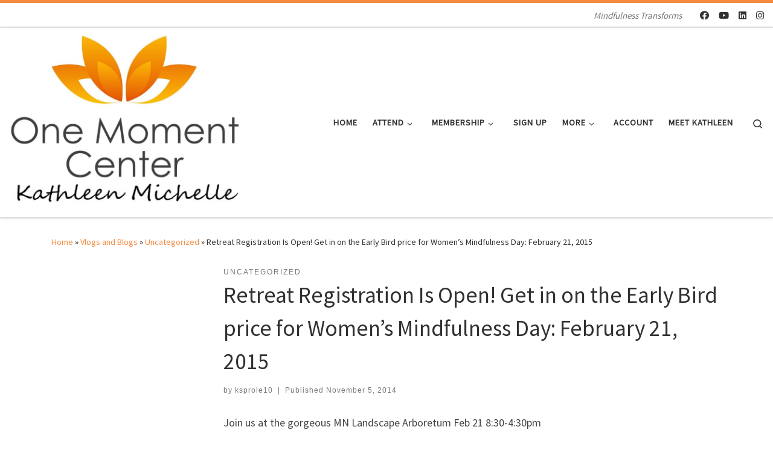

--- FILE ---
content_type: text/html; charset=UTF-8
request_url: https://onemomentcenter.com/retreat-registration-is-open-get-in-on-the-early-bird-price-for-womens-mindfulness-day-february-21-2015/
body_size: 15983
content:
<!DOCTYPE html>
<!--[if IE 7]>
<html class="ie ie7" lang="en-US">
<![endif]-->
<!--[if IE 8]>
<html class="ie ie8" lang="en-US">
<![endif]-->
<!--[if !(IE 7) | !(IE 8)  ]><!-->
<html lang="en-US" class="no-js">
<!--<![endif]-->
  <head>
  <meta charset="UTF-8" />
  <meta http-equiv="X-UA-Compatible" content="IE=EDGE" />
  <meta name="viewport" content="width=device-width, initial-scale=1.0" />
  <link rel="profile"  href="https://gmpg.org/xfn/11" />
  <link rel="pingback" href="https://onemomentcenter.com/xmlrpc.php" />
<script>(function(html){html.className = html.className.replace(/\bno-js\b/,'js')})(document.documentElement);</script>
<title>Retreat Registration Is Open! Get in on the Early Bird price for Women&#8217;s Mindfulness Day: February 21, 2015 &#8211; One Moment Center</title>
<meta name='robots' content='max-image-preview:large' />
	<style>img:is([sizes="auto" i], [sizes^="auto," i]) { contain-intrinsic-size: 3000px 1500px }</style>
	<link rel="alternate" type="application/rss+xml" title="One Moment Center &raquo; Feed" href="https://onemomentcenter.com/feed/" />
<link rel="alternate" type="application/rss+xml" title="One Moment Center &raquo; Comments Feed" href="https://onemomentcenter.com/comments/feed/" />
<script>
window._wpemojiSettings = {"baseUrl":"https:\/\/s.w.org\/images\/core\/emoji\/16.0.1\/72x72\/","ext":".png","svgUrl":"https:\/\/s.w.org\/images\/core\/emoji\/16.0.1\/svg\/","svgExt":".svg","source":{"concatemoji":"https:\/\/onemomentcenter.com\/wp-includes\/js\/wp-emoji-release.min.js?ver=6.8.3"}};
/*! This file is auto-generated */
!function(s,n){var o,i,e;function c(e){try{var t={supportTests:e,timestamp:(new Date).valueOf()};sessionStorage.setItem(o,JSON.stringify(t))}catch(e){}}function p(e,t,n){e.clearRect(0,0,e.canvas.width,e.canvas.height),e.fillText(t,0,0);var t=new Uint32Array(e.getImageData(0,0,e.canvas.width,e.canvas.height).data),a=(e.clearRect(0,0,e.canvas.width,e.canvas.height),e.fillText(n,0,0),new Uint32Array(e.getImageData(0,0,e.canvas.width,e.canvas.height).data));return t.every(function(e,t){return e===a[t]})}function u(e,t){e.clearRect(0,0,e.canvas.width,e.canvas.height),e.fillText(t,0,0);for(var n=e.getImageData(16,16,1,1),a=0;a<n.data.length;a++)if(0!==n.data[a])return!1;return!0}function f(e,t,n,a){switch(t){case"flag":return n(e,"\ud83c\udff3\ufe0f\u200d\u26a7\ufe0f","\ud83c\udff3\ufe0f\u200b\u26a7\ufe0f")?!1:!n(e,"\ud83c\udde8\ud83c\uddf6","\ud83c\udde8\u200b\ud83c\uddf6")&&!n(e,"\ud83c\udff4\udb40\udc67\udb40\udc62\udb40\udc65\udb40\udc6e\udb40\udc67\udb40\udc7f","\ud83c\udff4\u200b\udb40\udc67\u200b\udb40\udc62\u200b\udb40\udc65\u200b\udb40\udc6e\u200b\udb40\udc67\u200b\udb40\udc7f");case"emoji":return!a(e,"\ud83e\udedf")}return!1}function g(e,t,n,a){var r="undefined"!=typeof WorkerGlobalScope&&self instanceof WorkerGlobalScope?new OffscreenCanvas(300,150):s.createElement("canvas"),o=r.getContext("2d",{willReadFrequently:!0}),i=(o.textBaseline="top",o.font="600 32px Arial",{});return e.forEach(function(e){i[e]=t(o,e,n,a)}),i}function t(e){var t=s.createElement("script");t.src=e,t.defer=!0,s.head.appendChild(t)}"undefined"!=typeof Promise&&(o="wpEmojiSettingsSupports",i=["flag","emoji"],n.supports={everything:!0,everythingExceptFlag:!0},e=new Promise(function(e){s.addEventListener("DOMContentLoaded",e,{once:!0})}),new Promise(function(t){var n=function(){try{var e=JSON.parse(sessionStorage.getItem(o));if("object"==typeof e&&"number"==typeof e.timestamp&&(new Date).valueOf()<e.timestamp+604800&&"object"==typeof e.supportTests)return e.supportTests}catch(e){}return null}();if(!n){if("undefined"!=typeof Worker&&"undefined"!=typeof OffscreenCanvas&&"undefined"!=typeof URL&&URL.createObjectURL&&"undefined"!=typeof Blob)try{var e="postMessage("+g.toString()+"("+[JSON.stringify(i),f.toString(),p.toString(),u.toString()].join(",")+"));",a=new Blob([e],{type:"text/javascript"}),r=new Worker(URL.createObjectURL(a),{name:"wpTestEmojiSupports"});return void(r.onmessage=function(e){c(n=e.data),r.terminate(),t(n)})}catch(e){}c(n=g(i,f,p,u))}t(n)}).then(function(e){for(var t in e)n.supports[t]=e[t],n.supports.everything=n.supports.everything&&n.supports[t],"flag"!==t&&(n.supports.everythingExceptFlag=n.supports.everythingExceptFlag&&n.supports[t]);n.supports.everythingExceptFlag=n.supports.everythingExceptFlag&&!n.supports.flag,n.DOMReady=!1,n.readyCallback=function(){n.DOMReady=!0}}).then(function(){return e}).then(function(){var e;n.supports.everything||(n.readyCallback(),(e=n.source||{}).concatemoji?t(e.concatemoji):e.wpemoji&&e.twemoji&&(t(e.twemoji),t(e.wpemoji)))}))}((window,document),window._wpemojiSettings);
</script>
<style id='wp-emoji-styles-inline-css'>

	img.wp-smiley, img.emoji {
		display: inline !important;
		border: none !important;
		box-shadow: none !important;
		height: 1em !important;
		width: 1em !important;
		margin: 0 0.07em !important;
		vertical-align: -0.1em !important;
		background: none !important;
		padding: 0 !important;
	}
</style>
<link rel='stylesheet' id='wp-block-library-css' href='https://onemomentcenter.com/wp-includes/css/dist/block-library/style.min.css?ver=6.8.3' media='all' />
<style id='classic-theme-styles-inline-css'>
/*! This file is auto-generated */
.wp-block-button__link{color:#fff;background-color:#32373c;border-radius:9999px;box-shadow:none;text-decoration:none;padding:calc(.667em + 2px) calc(1.333em + 2px);font-size:1.125em}.wp-block-file__button{background:#32373c;color:#fff;text-decoration:none}
</style>
<style id='global-styles-inline-css'>
:root{--wp--preset--aspect-ratio--square: 1;--wp--preset--aspect-ratio--4-3: 4/3;--wp--preset--aspect-ratio--3-4: 3/4;--wp--preset--aspect-ratio--3-2: 3/2;--wp--preset--aspect-ratio--2-3: 2/3;--wp--preset--aspect-ratio--16-9: 16/9;--wp--preset--aspect-ratio--9-16: 9/16;--wp--preset--color--black: #000000;--wp--preset--color--cyan-bluish-gray: #abb8c3;--wp--preset--color--white: #ffffff;--wp--preset--color--pale-pink: #f78da7;--wp--preset--color--vivid-red: #cf2e2e;--wp--preset--color--luminous-vivid-orange: #ff6900;--wp--preset--color--luminous-vivid-amber: #fcb900;--wp--preset--color--light-green-cyan: #7bdcb5;--wp--preset--color--vivid-green-cyan: #00d084;--wp--preset--color--pale-cyan-blue: #8ed1fc;--wp--preset--color--vivid-cyan-blue: #0693e3;--wp--preset--color--vivid-purple: #9b51e0;--wp--preset--gradient--vivid-cyan-blue-to-vivid-purple: linear-gradient(135deg,rgba(6,147,227,1) 0%,rgb(155,81,224) 100%);--wp--preset--gradient--light-green-cyan-to-vivid-green-cyan: linear-gradient(135deg,rgb(122,220,180) 0%,rgb(0,208,130) 100%);--wp--preset--gradient--luminous-vivid-amber-to-luminous-vivid-orange: linear-gradient(135deg,rgba(252,185,0,1) 0%,rgba(255,105,0,1) 100%);--wp--preset--gradient--luminous-vivid-orange-to-vivid-red: linear-gradient(135deg,rgba(255,105,0,1) 0%,rgb(207,46,46) 100%);--wp--preset--gradient--very-light-gray-to-cyan-bluish-gray: linear-gradient(135deg,rgb(238,238,238) 0%,rgb(169,184,195) 100%);--wp--preset--gradient--cool-to-warm-spectrum: linear-gradient(135deg,rgb(74,234,220) 0%,rgb(151,120,209) 20%,rgb(207,42,186) 40%,rgb(238,44,130) 60%,rgb(251,105,98) 80%,rgb(254,248,76) 100%);--wp--preset--gradient--blush-light-purple: linear-gradient(135deg,rgb(255,206,236) 0%,rgb(152,150,240) 100%);--wp--preset--gradient--blush-bordeaux: linear-gradient(135deg,rgb(254,205,165) 0%,rgb(254,45,45) 50%,rgb(107,0,62) 100%);--wp--preset--gradient--luminous-dusk: linear-gradient(135deg,rgb(255,203,112) 0%,rgb(199,81,192) 50%,rgb(65,88,208) 100%);--wp--preset--gradient--pale-ocean: linear-gradient(135deg,rgb(255,245,203) 0%,rgb(182,227,212) 50%,rgb(51,167,181) 100%);--wp--preset--gradient--electric-grass: linear-gradient(135deg,rgb(202,248,128) 0%,rgb(113,206,126) 100%);--wp--preset--gradient--midnight: linear-gradient(135deg,rgb(2,3,129) 0%,rgb(40,116,252) 100%);--wp--preset--font-size--small: 13px;--wp--preset--font-size--medium: 20px;--wp--preset--font-size--large: 36px;--wp--preset--font-size--x-large: 42px;--wp--preset--spacing--20: 0.44rem;--wp--preset--spacing--30: 0.67rem;--wp--preset--spacing--40: 1rem;--wp--preset--spacing--50: 1.5rem;--wp--preset--spacing--60: 2.25rem;--wp--preset--spacing--70: 3.38rem;--wp--preset--spacing--80: 5.06rem;--wp--preset--shadow--natural: 6px 6px 9px rgba(0, 0, 0, 0.2);--wp--preset--shadow--deep: 12px 12px 50px rgba(0, 0, 0, 0.4);--wp--preset--shadow--sharp: 6px 6px 0px rgba(0, 0, 0, 0.2);--wp--preset--shadow--outlined: 6px 6px 0px -3px rgba(255, 255, 255, 1), 6px 6px rgba(0, 0, 0, 1);--wp--preset--shadow--crisp: 6px 6px 0px rgba(0, 0, 0, 1);}:where(.is-layout-flex){gap: 0.5em;}:where(.is-layout-grid){gap: 0.5em;}body .is-layout-flex{display: flex;}.is-layout-flex{flex-wrap: wrap;align-items: center;}.is-layout-flex > :is(*, div){margin: 0;}body .is-layout-grid{display: grid;}.is-layout-grid > :is(*, div){margin: 0;}:where(.wp-block-columns.is-layout-flex){gap: 2em;}:where(.wp-block-columns.is-layout-grid){gap: 2em;}:where(.wp-block-post-template.is-layout-flex){gap: 1.25em;}:where(.wp-block-post-template.is-layout-grid){gap: 1.25em;}.has-black-color{color: var(--wp--preset--color--black) !important;}.has-cyan-bluish-gray-color{color: var(--wp--preset--color--cyan-bluish-gray) !important;}.has-white-color{color: var(--wp--preset--color--white) !important;}.has-pale-pink-color{color: var(--wp--preset--color--pale-pink) !important;}.has-vivid-red-color{color: var(--wp--preset--color--vivid-red) !important;}.has-luminous-vivid-orange-color{color: var(--wp--preset--color--luminous-vivid-orange) !important;}.has-luminous-vivid-amber-color{color: var(--wp--preset--color--luminous-vivid-amber) !important;}.has-light-green-cyan-color{color: var(--wp--preset--color--light-green-cyan) !important;}.has-vivid-green-cyan-color{color: var(--wp--preset--color--vivid-green-cyan) !important;}.has-pale-cyan-blue-color{color: var(--wp--preset--color--pale-cyan-blue) !important;}.has-vivid-cyan-blue-color{color: var(--wp--preset--color--vivid-cyan-blue) !important;}.has-vivid-purple-color{color: var(--wp--preset--color--vivid-purple) !important;}.has-black-background-color{background-color: var(--wp--preset--color--black) !important;}.has-cyan-bluish-gray-background-color{background-color: var(--wp--preset--color--cyan-bluish-gray) !important;}.has-white-background-color{background-color: var(--wp--preset--color--white) !important;}.has-pale-pink-background-color{background-color: var(--wp--preset--color--pale-pink) !important;}.has-vivid-red-background-color{background-color: var(--wp--preset--color--vivid-red) !important;}.has-luminous-vivid-orange-background-color{background-color: var(--wp--preset--color--luminous-vivid-orange) !important;}.has-luminous-vivid-amber-background-color{background-color: var(--wp--preset--color--luminous-vivid-amber) !important;}.has-light-green-cyan-background-color{background-color: var(--wp--preset--color--light-green-cyan) !important;}.has-vivid-green-cyan-background-color{background-color: var(--wp--preset--color--vivid-green-cyan) !important;}.has-pale-cyan-blue-background-color{background-color: var(--wp--preset--color--pale-cyan-blue) !important;}.has-vivid-cyan-blue-background-color{background-color: var(--wp--preset--color--vivid-cyan-blue) !important;}.has-vivid-purple-background-color{background-color: var(--wp--preset--color--vivid-purple) !important;}.has-black-border-color{border-color: var(--wp--preset--color--black) !important;}.has-cyan-bluish-gray-border-color{border-color: var(--wp--preset--color--cyan-bluish-gray) !important;}.has-white-border-color{border-color: var(--wp--preset--color--white) !important;}.has-pale-pink-border-color{border-color: var(--wp--preset--color--pale-pink) !important;}.has-vivid-red-border-color{border-color: var(--wp--preset--color--vivid-red) !important;}.has-luminous-vivid-orange-border-color{border-color: var(--wp--preset--color--luminous-vivid-orange) !important;}.has-luminous-vivid-amber-border-color{border-color: var(--wp--preset--color--luminous-vivid-amber) !important;}.has-light-green-cyan-border-color{border-color: var(--wp--preset--color--light-green-cyan) !important;}.has-vivid-green-cyan-border-color{border-color: var(--wp--preset--color--vivid-green-cyan) !important;}.has-pale-cyan-blue-border-color{border-color: var(--wp--preset--color--pale-cyan-blue) !important;}.has-vivid-cyan-blue-border-color{border-color: var(--wp--preset--color--vivid-cyan-blue) !important;}.has-vivid-purple-border-color{border-color: var(--wp--preset--color--vivid-purple) !important;}.has-vivid-cyan-blue-to-vivid-purple-gradient-background{background: var(--wp--preset--gradient--vivid-cyan-blue-to-vivid-purple) !important;}.has-light-green-cyan-to-vivid-green-cyan-gradient-background{background: var(--wp--preset--gradient--light-green-cyan-to-vivid-green-cyan) !important;}.has-luminous-vivid-amber-to-luminous-vivid-orange-gradient-background{background: var(--wp--preset--gradient--luminous-vivid-amber-to-luminous-vivid-orange) !important;}.has-luminous-vivid-orange-to-vivid-red-gradient-background{background: var(--wp--preset--gradient--luminous-vivid-orange-to-vivid-red) !important;}.has-very-light-gray-to-cyan-bluish-gray-gradient-background{background: var(--wp--preset--gradient--very-light-gray-to-cyan-bluish-gray) !important;}.has-cool-to-warm-spectrum-gradient-background{background: var(--wp--preset--gradient--cool-to-warm-spectrum) !important;}.has-blush-light-purple-gradient-background{background: var(--wp--preset--gradient--blush-light-purple) !important;}.has-blush-bordeaux-gradient-background{background: var(--wp--preset--gradient--blush-bordeaux) !important;}.has-luminous-dusk-gradient-background{background: var(--wp--preset--gradient--luminous-dusk) !important;}.has-pale-ocean-gradient-background{background: var(--wp--preset--gradient--pale-ocean) !important;}.has-electric-grass-gradient-background{background: var(--wp--preset--gradient--electric-grass) !important;}.has-midnight-gradient-background{background: var(--wp--preset--gradient--midnight) !important;}.has-small-font-size{font-size: var(--wp--preset--font-size--small) !important;}.has-medium-font-size{font-size: var(--wp--preset--font-size--medium) !important;}.has-large-font-size{font-size: var(--wp--preset--font-size--large) !important;}.has-x-large-font-size{font-size: var(--wp--preset--font-size--x-large) !important;}
:where(.wp-block-post-template.is-layout-flex){gap: 1.25em;}:where(.wp-block-post-template.is-layout-grid){gap: 1.25em;}
:where(.wp-block-columns.is-layout-flex){gap: 2em;}:where(.wp-block-columns.is-layout-grid){gap: 2em;}
:root :where(.wp-block-pullquote){font-size: 1.5em;line-height: 1.6;}
</style>
<link rel='stylesheet' id='thickbox.css-css' href='https://onemomentcenter.com/wp-includes/js/thickbox/thickbox.css?ver=1.0' media='all' />
<link rel='stylesheet' id='dashicons-css' href='https://onemomentcenter.com/wp-includes/css/dashicons.min.css?ver=6.8.3' media='all' />
<link rel='stylesheet' id='thickbox-css' href='https://onemomentcenter.com/wp-includes/js/thickbox/thickbox.css?ver=6.8.3' media='all' />
<link rel='stylesheet' id='stripe-handler-ng-style-css' href='https://onemomentcenter.com/wp-content/plugins/stripe-payments/public/assets/css/public.css?ver=2.0.96' media='all' />
<link rel='stylesheet' id='wp-components-css' href='https://onemomentcenter.com/wp-includes/css/dist/components/style.min.css?ver=6.8.3' media='all' />
<link rel='stylesheet' id='godaddy-styles-css' href='https://onemomentcenter.com/wp-content/mu-plugins/vendor/wpex/godaddy-launch/includes/Dependencies/GoDaddy/Styles/build/latest.css?ver=2.0.2' media='all' />
<link rel='stylesheet' id='customizr-main-css' href='https://onemomentcenter.com/wp-content/themes/customizr/assets/front/css/style.min.css?ver=4.4.24' media='all' />
<style id='customizr-main-inline-css'>
::-moz-selection{background-color:#F78C40}::selection{background-color:#F78C40}a,.btn-skin:active,.btn-skin:focus,.btn-skin:hover,.btn-skin.inverted,.grid-container__classic .post-type__icon,.post-type__icon:hover .icn-format,.grid-container__classic .post-type__icon:hover .icn-format,[class*='grid-container__'] .entry-title a.czr-title:hover,input[type=checkbox]:checked::before{color:#F78C40}.czr-css-loader > div ,.btn-skin,.btn-skin:active,.btn-skin:focus,.btn-skin:hover,.btn-skin-h-dark,.btn-skin-h-dark.inverted:active,.btn-skin-h-dark.inverted:focus,.btn-skin-h-dark.inverted:hover{border-color:#F78C40}.tc-header.border-top{border-top-color:#F78C40}[class*='grid-container__'] .entry-title a:hover::after,.grid-container__classic .post-type__icon,.btn-skin,.btn-skin.inverted:active,.btn-skin.inverted:focus,.btn-skin.inverted:hover,.btn-skin-h-dark,.btn-skin-h-dark.inverted:active,.btn-skin-h-dark.inverted:focus,.btn-skin-h-dark.inverted:hover,.sidebar .widget-title::after,input[type=radio]:checked::before{background-color:#F78C40}.btn-skin-light:active,.btn-skin-light:focus,.btn-skin-light:hover,.btn-skin-light.inverted{color:#fab889}input:not([type='submit']):not([type='button']):not([type='number']):not([type='checkbox']):not([type='radio']):focus,textarea:focus,.btn-skin-light,.btn-skin-light.inverted,.btn-skin-light:active,.btn-skin-light:focus,.btn-skin-light:hover,.btn-skin-light.inverted:active,.btn-skin-light.inverted:focus,.btn-skin-light.inverted:hover{border-color:#fab889}.btn-skin-light,.btn-skin-light.inverted:active,.btn-skin-light.inverted:focus,.btn-skin-light.inverted:hover{background-color:#fab889}.btn-skin-lightest:active,.btn-skin-lightest:focus,.btn-skin-lightest:hover,.btn-skin-lightest.inverted{color:#fbc7a2}.btn-skin-lightest,.btn-skin-lightest.inverted,.btn-skin-lightest:active,.btn-skin-lightest:focus,.btn-skin-lightest:hover,.btn-skin-lightest.inverted:active,.btn-skin-lightest.inverted:focus,.btn-skin-lightest.inverted:hover{border-color:#fbc7a2}.btn-skin-lightest,.btn-skin-lightest.inverted:active,.btn-skin-lightest.inverted:focus,.btn-skin-lightest.inverted:hover{background-color:#fbc7a2}.pagination,a:hover,a:focus,a:active,.btn-skin-dark:active,.btn-skin-dark:focus,.btn-skin-dark:hover,.btn-skin-dark.inverted,.btn-skin-dark-oh:active,.btn-skin-dark-oh:focus,.btn-skin-dark-oh:hover,.post-info a:not(.btn):hover,.grid-container__classic .post-type__icon .icn-format,[class*='grid-container__'] .hover .entry-title a,.widget-area a:not(.btn):hover,a.czr-format-link:hover,.format-link.hover a.czr-format-link,button[type=submit]:hover,button[type=submit]:active,button[type=submit]:focus,input[type=submit]:hover,input[type=submit]:active,input[type=submit]:focus,.tabs .nav-link:hover,.tabs .nav-link.active,.tabs .nav-link.active:hover,.tabs .nav-link.active:focus{color:#f0690a}.grid-container__classic.tc-grid-border .grid__item,.btn-skin-dark,.btn-skin-dark.inverted,button[type=submit],input[type=submit],.btn-skin-dark:active,.btn-skin-dark:focus,.btn-skin-dark:hover,.btn-skin-dark.inverted:active,.btn-skin-dark.inverted:focus,.btn-skin-dark.inverted:hover,.btn-skin-h-dark:active,.btn-skin-h-dark:focus,.btn-skin-h-dark:hover,.btn-skin-h-dark.inverted,.btn-skin-h-dark.inverted,.btn-skin-h-dark.inverted,.btn-skin-dark-oh:active,.btn-skin-dark-oh:focus,.btn-skin-dark-oh:hover,.btn-skin-dark-oh.inverted:active,.btn-skin-dark-oh.inverted:focus,.btn-skin-dark-oh.inverted:hover,button[type=submit]:hover,button[type=submit]:active,button[type=submit]:focus,input[type=submit]:hover,input[type=submit]:active,input[type=submit]:focus{border-color:#f0690a}.btn-skin-dark,.btn-skin-dark.inverted:active,.btn-skin-dark.inverted:focus,.btn-skin-dark.inverted:hover,.btn-skin-h-dark:active,.btn-skin-h-dark:focus,.btn-skin-h-dark:hover,.btn-skin-h-dark.inverted,.btn-skin-h-dark.inverted,.btn-skin-h-dark.inverted,.btn-skin-dark-oh.inverted:active,.btn-skin-dark-oh.inverted:focus,.btn-skin-dark-oh.inverted:hover,.grid-container__classic .post-type__icon:hover,button[type=submit],input[type=submit],.czr-link-hover-underline .widgets-list-layout-links a:not(.btn)::before,.czr-link-hover-underline .widget_archive a:not(.btn)::before,.czr-link-hover-underline .widget_nav_menu a:not(.btn)::before,.czr-link-hover-underline .widget_rss ul a:not(.btn)::before,.czr-link-hover-underline .widget_recent_entries a:not(.btn)::before,.czr-link-hover-underline .widget_categories a:not(.btn)::before,.czr-link-hover-underline .widget_meta a:not(.btn)::before,.czr-link-hover-underline .widget_recent_comments a:not(.btn)::before,.czr-link-hover-underline .widget_pages a:not(.btn)::before,.czr-link-hover-underline .widget_calendar a:not(.btn)::before,[class*='grid-container__'] .hover .entry-title a::after,a.czr-format-link::before,.comment-author a::before,.comment-link::before,.tabs .nav-link.active::before{background-color:#f0690a}.btn-skin-dark-shaded:active,.btn-skin-dark-shaded:focus,.btn-skin-dark-shaded:hover,.btn-skin-dark-shaded.inverted{background-color:rgba(240,105,10,0.2)}.btn-skin-dark-shaded,.btn-skin-dark-shaded.inverted:active,.btn-skin-dark-shaded.inverted:focus,.btn-skin-dark-shaded.inverted:hover{background-color:rgba(240,105,10,0.8)}
.tc-header.border-top { border-top-width: 5px; border-top-style: solid }
        .tc-header{
          z-index:11
        }
#czr-push-footer { display: none; visibility: hidden; }
        .czr-sticky-footer #czr-push-footer.sticky-footer-enabled { display: block; }
        
</style>
<script id="nb-jquery" src="https://onemomentcenter.com/wp-includes/js/jquery/jquery.min.js?ver=3.7.1" id="jquery-core-js"></script>
<script src="https://onemomentcenter.com/wp-includes/js/jquery/jquery-migrate.min.js?ver=3.4.1" id="jquery-migrate-js"></script>
<script src="https://onemomentcenter.com/wp-content/themes/customizr/assets/front/js/libs/modernizr.min.js?ver=4.4.24" id="modernizr-js"></script>
<script src="https://onemomentcenter.com/wp-includes/js/underscore.min.js?ver=1.13.7" id="underscore-js"></script>
<script id="tc-scripts-js-extra">
var CZRParams = {"assetsPath":"https:\/\/onemomentcenter.com\/wp-content\/themes\/customizr\/assets\/front\/","mainScriptUrl":"https:\/\/onemomentcenter.com\/wp-content\/themes\/customizr\/assets\/front\/js\/tc-scripts.min.js?4.4.24","deferFontAwesome":"1","fontAwesomeUrl":"https:\/\/onemomentcenter.com\/wp-content\/themes\/customizr\/assets\/shared\/fonts\/fa\/css\/fontawesome-all.min.css?4.4.24","_disabled":[],"centerSliderImg":"1","isLightBoxEnabled":"1","SmoothScroll":{"Enabled":true,"Options":{"touchpadSupport":false}},"isAnchorScrollEnabled":"","anchorSmoothScrollExclude":{"simple":["[class*=edd]",".carousel-control","[data-toggle=\"modal\"]","[data-toggle=\"dropdown\"]","[data-toggle=\"czr-dropdown\"]","[data-toggle=\"tooltip\"]","[data-toggle=\"popover\"]","[data-toggle=\"collapse\"]","[data-toggle=\"czr-collapse\"]","[data-toggle=\"tab\"]","[data-toggle=\"pill\"]","[data-toggle=\"czr-pill\"]","[class*=upme]","[class*=um-]"],"deep":{"classes":[],"ids":[]}},"timerOnScrollAllBrowsers":"1","centerAllImg":"1","HasComments":"","LoadModernizr":"1","stickyHeader":"","extLinksStyle":"","extLinksTargetExt":"","extLinksSkipSelectors":{"classes":["btn","button"],"ids":[]},"dropcapEnabled":"","dropcapWhere":{"post":"","page":""},"dropcapMinWords":"","dropcapSkipSelectors":{"tags":["IMG","IFRAME","H1","H2","H3","H4","H5","H6","BLOCKQUOTE","UL","OL"],"classes":["btn"],"id":[]},"imgSmartLoadEnabled":"","imgSmartLoadOpts":{"parentSelectors":["[class*=grid-container], .article-container",".__before_main_wrapper",".widget-front",".post-related-articles",".tc-singular-thumbnail-wrapper",".sek-module-inner"],"opts":{"excludeImg":[".tc-holder-img"]}},"imgSmartLoadsForSliders":"","pluginCompats":[],"isWPMobile":"","menuStickyUserSettings":{"desktop":"stick_up","mobile":"stick_up"},"adminAjaxUrl":"https:\/\/onemomentcenter.com\/wp-admin\/admin-ajax.php","ajaxUrl":"https:\/\/onemomentcenter.com\/?czrajax=1","frontNonce":{"id":"CZRFrontNonce","handle":"8170173d27"},"isDevMode":"","isModernStyle":"1","i18n":{"Permanently dismiss":"Permanently dismiss"},"frontNotifications":{"welcome":{"enabled":false,"content":"","dismissAction":"dismiss_welcome_note_front"}},"preloadGfonts":"1","googleFonts":"Source+Sans+Pro","version":"4.4.24"};
</script>
<script src="https://onemomentcenter.com/wp-content/themes/customizr/assets/front/js/tc-scripts.min.js?ver=4.4.24" id="tc-scripts-js" defer></script>
<script src="https://onemomentcenter.com/wp-content/plugins/spider-event-calendar/elements/calendar.js?ver=1.5.64" id="Calendar-js"></script>
<script src="https://onemomentcenter.com/wp-content/plugins/spider-event-calendar/elements/calendar-setup.js?ver=1.5.64" id="calendar-setup-js"></script>
<script src="https://onemomentcenter.com/wp-content/plugins/spider-event-calendar/elements/calendar_function.js?ver=1.5.64" id="calendar_function-js"></script>
<link rel="https://api.w.org/" href="https://onemomentcenter.com/wp-json/" /><link rel="alternate" title="JSON" type="application/json" href="https://onemomentcenter.com/wp-json/wp/v2/posts/347" /><link rel="EditURI" type="application/rsd+xml" title="RSD" href="https://onemomentcenter.com/xmlrpc.php?rsd" />
<meta name="generator" content="WordPress 6.8.3" />
<link rel="canonical" href="https://onemomentcenter.com/retreat-registration-is-open-get-in-on-the-early-bird-price-for-womens-mindfulness-day-february-21-2015/" />
<link rel='shortlink' href='https://onemomentcenter.com/?p=347' />
<link rel="alternate" title="oEmbed (JSON)" type="application/json+oembed" href="https://onemomentcenter.com/wp-json/oembed/1.0/embed?url=https%3A%2F%2Fonemomentcenter.com%2Fretreat-registration-is-open-get-in-on-the-early-bird-price-for-womens-mindfulness-day-february-21-2015%2F" />
<link rel="alternate" title="oEmbed (XML)" type="text/xml+oembed" href="https://onemomentcenter.com/wp-json/oembed/1.0/embed?url=https%3A%2F%2Fonemomentcenter.com%2Fretreat-registration-is-open-get-in-on-the-early-bird-price-for-womens-mindfulness-day-february-21-2015%2F&#038;format=xml" />
<!-- Google Tag Manager -->
<script>(function(w,d,s,l,i){w[l]=w[l]||[];w[l].push({'gtm.start':
new Date().getTime(),event:'gtm.js'});var f=d.getElementsByTagName(s)[0],
j=d.createElement(s),dl=l!='dataLayer'?'&l='+l:'';j.async=true;j.src=
'https://www.googletagmanager.com/gtm.js?id='+i+dl;f.parentNode.insertBefore(j,f);
})(window,document,'script','dataLayer','GTM-KG8JT3X');</script>
<!-- End Google Tag Manager -->  <script>
    var xx_cal_xx = '&';
  </script>
                <link rel="preload" as="font" type="font/woff2" href="https://onemomentcenter.com/wp-content/themes/customizr/assets/shared/fonts/customizr/customizr.woff2?128396981" crossorigin="anonymous"/>
            <link rel="icon" href="https://onemomentcenter.com/wp-content/uploads/2021/09/cropped-logo-km-square-32x32.png" sizes="32x32" />
<link rel="icon" href="https://onemomentcenter.com/wp-content/uploads/2021/09/cropped-logo-km-square-192x192.png" sizes="192x192" />
<link rel="apple-touch-icon" href="https://onemomentcenter.com/wp-content/uploads/2021/09/cropped-logo-km-square-180x180.png" />
<meta name="msapplication-TileImage" content="https://onemomentcenter.com/wp-content/uploads/2021/09/cropped-logo-km-square-270x270.png" />
				<style type="text/css" id="c4wp-checkout-css">
					.woocommerce-checkout .c4wp_captcha_field {
						margin-bottom: 10px;
						margin-top: 15px;
						position: relative;
						display: inline-block;
					}
				</style>
								<style type="text/css" id="c4wp-v3-lp-form-css">
					.login #login, .login #lostpasswordform {
						min-width: 350px !important;
					}
					.wpforms-field-c4wp iframe {
						width: 100% !important;
					}
				</style>
							<style type="text/css" id="c4wp-v3-lp-form-css">
				.login #login, .login #lostpasswordform {
					min-width: 350px !important;
				}
				.wpforms-field-c4wp iframe {
					width: 100% !important;
				}
			</style>
			</head>

  <body data-rsssl=1 class="nb-3-3-8 nimble-no-local-data-skp__post_post_347 nimble-no-group-site-tmpl-skp__all_post wp-singular post-template-default single single-post postid-347 single-format-standard wp-custom-logo wp-embed-responsive wp-theme-customizr sek-hide-rc-badge czr-link-hover-underline header-skin-light footer-skin-dark czr-l-sidebar tc-center-images czr-full-layout customizr-4-4-24 czr-sticky-footer">
          <a class="screen-reader-text skip-link" href="#content">Skip to content</a>
    
    
    <div id="tc-page-wrap" class="">

      <header class="tpnav-header__header tc-header sl-logo_left sticky-brand-shrink-on sticky-transparent border-top czr-submenu-fade czr-submenu-move" >
    <div class="topbar-navbar__wrapper " >
  <div class="container-fluid">
        <div class="row flex-row flex-lg-nowrap justify-content-start justify-content-lg-end align-items-center topbar-navbar__row">
                  <span class="header-tagline col col-auto d-none d-lg-flex" >
  Mindfulness Transforms</span>

              <div class="topbar-nav__socials social-links col col-auto ">
          <ul class="socials " >
  <li ><a rel="nofollow noopener noreferrer" class="social-icon icon-facebook"  title="Follow me on Facebook" aria-label="Follow me on Facebook" href="https://www.facebook.com/onemomentcenter"  target="_blank" ><i class="fab fa-facebook"></i></a></li> <li ><a rel="nofollow noopener noreferrer" class="social-icon icon-youtube"  title="Follow me on Youtube" aria-label="Follow me on Youtube" href="https://www.youtube.com/channel/UCijwT-MFgVQ26cp_a0jq1Mw"  target="_blank" ><i class="fab fa-youtube"></i></a></li> <li ><a rel="nofollow noopener noreferrer" class="social-icon icon-linkedin"  title="Follow us on Linkedin" aria-label="Follow us on Linkedin" href="https://www.linkedin.com/company/one-moment-center"  target="_blank" ><i class="fab fa-linkedin"></i></a></li> <li ><a rel="nofollow noopener noreferrer" class="social-icon icon-instagram"  title="Follow us on Instagram" aria-label="Follow us on Instagram" href="http://www.instagram/onemomentcenter/"  target="_blank" ><i class="fab fa-instagram"></i></a></li></ul>
        </div>
                </div>
      </div>
</div>    <div class="primary-navbar__wrapper d-none d-lg-block has-horizontal-menu desktop-sticky" >
  <div class="container-fluid">
    <div class="row align-items-center flex-row primary-navbar__row">
      <div class="branding__container col col-auto" >
  <div class="branding align-items-center flex-column ">
    <div class="branding-row d-flex flex-row align-items-center align-self-start">
      <div class="navbar-brand col-auto " >
  <a class="navbar-brand-sitelogo" href="https://onemomentcenter.com/"  aria-label="One Moment Center | Mindfulness Transforms" >
    <img src="https://onemomentcenter.com/wp-content/uploads/2021/09/cropped-logo-km.jpg" alt="Back Home" class="" width="818" height="612">  </a>
</div>
      </div>
      </div>
</div>
      <div class="primary-nav__container justify-content-lg-around col col-lg-auto flex-lg-column" >
  <div class="primary-nav__wrapper flex-lg-row align-items-center justify-content-end">
              <nav class="primary-nav__nav col" id="primary-nav">
          <div class="nav__menu-wrapper primary-nav__menu-wrapper justify-content-end czr-open-on-hover" >
<ul id="main-menu" class="primary-nav__menu regular-nav nav__menu nav"><li id="menu-item-28" class="menu-item menu-item-type-post_type menu-item-object-page menu-item-home menu-item-28"><a href="https://onemomentcenter.com/" class="nav__link"><span class="nav__title">Home</span></a></li>
<li id="menu-item-1769" class="menu-item menu-item-type-post_type menu-item-object-page menu-item-has-children czr-dropdown menu-item-1769"><a data-toggle="czr-dropdown" aria-haspopup="true" aria-expanded="false" href="https://onemomentcenter.com/attend/" class="nav__link"><span class="nav__title">Attend</span><span class="caret__dropdown-toggler"><i class="icn-down-small"></i></span></a>
<ul class="dropdown-menu czr-dropdown-menu">
	<li id="menu-item-2422" class="menu-item menu-item-type-post_type menu-item-object-page dropdown-item menu-item-2422"><a href="https://onemomentcenter.com/practice/" class="nav__link"><span class="nav__title">Practice with Kathleen</span></a></li>
	<li id="menu-item-2400" class="menu-item menu-item-type-post_type menu-item-object-page menu-item-has-children czr-dropdown-submenu dropdown-item menu-item-2400"><a data-toggle="czr-dropdown" aria-haspopup="true" aria-expanded="false" href="https://onemomentcenter.com/courses/" class="nav__link"><span class="nav__title">Courses</span><span class="caret__dropdown-toggler"><i class="icn-down-small"></i></span></a>
<ul class="dropdown-menu czr-dropdown-menu">
		<li id="menu-item-2821" class="menu-item menu-item-type-post_type menu-item-object-page dropdown-item menu-item-2821"><a href="https://onemomentcenter.com/mindfulness-basics-to-awakening/" class="nav__link"><span class="nav__title">Mindfulness Basics To Awakening</span></a></li>
		<li id="menu-item-2828" class="menu-item menu-item-type-post_type menu-item-object-page dropdown-item menu-item-2828"><a href="https://onemomentcenter.com/authentic-rising/" class="nav__link"><span class="nav__title">Authentic Rising</span></a></li>
		<li id="menu-item-2827" class="menu-item menu-item-type-post_type menu-item-object-page dropdown-item menu-item-2827"><a href="https://onemomentcenter.com/clear-fears-course/" class="nav__link"><span class="nav__title">Clear Fears For Abundant Living – Online Course</span></a></li>
</ul>
</li>
	<li id="menu-item-1648" class="menu-item menu-item-type-post_type menu-item-object-page menu-item-has-children czr-dropdown-submenu dropdown-item menu-item-1648"><a data-toggle="czr-dropdown" aria-haspopup="true" aria-expanded="false" href="https://onemomentcenter.com/retreats-adventures/" class="nav__link"><span class="nav__title">Retreats &#038; Adventures</span><span class="caret__dropdown-toggler"><i class="icn-down-small"></i></span></a>
<ul class="dropdown-menu czr-dropdown-menu">
		<li id="menu-item-3972" class="menu-item menu-item-type-post_type menu-item-object-page dropdown-item menu-item-3972"><a href="https://onemomentcenter.com/colorado/" class="nav__link"><span class="nav__title">Colorado 2026: Sacred Soul Agreements</span></a></li>
		<li id="menu-item-3614" class="menu-item menu-item-type-post_type menu-item-object-page dropdown-item menu-item-3614"><a href="https://onemomentcenter.com/apostle-islands/" class="nav__link"><span class="nav__title">Apostle Islands 2026: Self Renewal In Nature – Explore the Authentic</span></a></li>
		<li id="menu-item-3948" class="menu-item menu-item-type-post_type menu-item-object-page dropdown-item menu-item-3948"><a href="https://onemomentcenter.com/sedona/" class="nav__link"><span class="nav__title">Sedona 2026: Whispers of Wisdom</span></a></li>
		<li id="menu-item-3925" class="menu-item menu-item-type-post_type menu-item-object-page dropdown-item menu-item-3925"><a href="https://onemomentcenter.com/one-day-adventures/" class="nav__link"><span class="nav__title">One Day Adventures</span></a></li>
</ul>
</li>
	<li id="menu-item-1647" class="menu-item menu-item-type-post_type menu-item-object-page dropdown-item menu-item-1647"><a href="https://onemomentcenter.com/omc-online-services/" class="nav__link"><span class="nav__title">Online Offerings and Services</span></a></li>
</ul>
</li>
<li id="menu-item-2292" class="menu-item menu-item-type-post_type menu-item-object-page menu-item-has-children czr-dropdown menu-item-2292"><a data-toggle="czr-dropdown" aria-haspopup="true" aria-expanded="false" href="https://onemomentcenter.com/membership/" class="nav__link"><span class="nav__title">Membership</span><span class="caret__dropdown-toggler"><i class="icn-down-small"></i></span></a>
<ul class="dropdown-menu czr-dropdown-menu">
	<li id="menu-item-3254" class="menu-item menu-item-type-post_type menu-item-object-page dropdown-item menu-item-3254"><a href="https://onemomentcenter.com/one-moment-mindfulness/" class="nav__link"><span class="nav__title">One Moment Mindfulness</span></a></li>
	<li id="menu-item-3256" class="menu-item menu-item-type-post_type menu-item-object-page dropdown-item menu-item-3256"><a href="https://onemomentcenter.com/weekly-calm/" class="nav__link"><span class="nav__title">Weekly Calm</span></a></li>
</ul>
</li>
<li id="menu-item-1937" class="menu-item menu-item-type-post_type menu-item-object-page menu-item-1937"><a href="https://onemomentcenter.com/sign-up/" class="nav__link"><span class="nav__title">Sign Up</span></a></li>
<li id="menu-item-1964" class="menu-item menu-item-type-post_type menu-item-object-page menu-item-has-children czr-dropdown menu-item-1964"><a data-toggle="czr-dropdown" aria-haspopup="true" aria-expanded="false" href="https://onemomentcenter.com/more/" class="nav__link"><span class="nav__title">More</span><span class="caret__dropdown-toggler"><i class="icn-down-small"></i></span></a>
<ul class="dropdown-menu czr-dropdown-menu">
	<li id="menu-item-1967" class="menu-item menu-item-type-post_type menu-item-object-page dropdown-item menu-item-1967"><a href="https://onemomentcenter.com/video-library/" class="nav__link"><span class="nav__title">Watch &#038; Read</span></a></li>
	<li id="menu-item-1976" class="menu-item menu-item-type-post_type menu-item-object-page dropdown-item menu-item-1976"><a href="https://onemomentcenter.com/what-others-say/" class="nav__link"><span class="nav__title">What others are saying</span></a></li>
	<li id="menu-item-1728" class="menu-item menu-item-type-post_type menu-item-object-page dropdown-item menu-item-1728"><a href="https://onemomentcenter.com/training-and-speaking/" class="nav__link"><span class="nav__title">Training and Speaking</span></a></li>
	<li id="menu-item-2291" class="menu-item menu-item-type-post_type menu-item-object-page dropdown-item menu-item-2291"><a href="https://onemomentcenter.com/contact/" class="nav__link"><span class="nav__title">Contact</span></a></li>
</ul>
</li>
<li id="menu-item-2690" class="menu-item menu-item-type-custom menu-item-object-custom menu-item-2690"><a href="https://app.searchie.io/hub/GoORqo8pYg" class="nav__link"><span class="nav__title">Account</span></a></li>
<li id="menu-item-1726" class="menu-item menu-item-type-post_type menu-item-object-page menu-item-1726"><a href="https://onemomentcenter.com/about-kathleen/" class="nav__link"><span class="nav__title">Meet Kathleen</span></a></li>
</ul></div>        </nav>
    <div class="primary-nav__utils nav__utils col-auto" >
    <ul class="nav utils flex-row flex-nowrap regular-nav">
      <li class="nav__search " >
  <a href="#" class="search-toggle_btn icn-search czr-overlay-toggle_btn"  aria-expanded="false"><span class="sr-only">Search</span></a>
        <div class="czr-search-expand">
      <div class="czr-search-expand-inner"><div class="search-form__container " >
  <form action="https://onemomentcenter.com/" method="get" class="czr-form search-form">
    <div class="form-group czr-focus">
            <label for="s-696ec90323057" id="lsearch-696ec90323057">
        <span class="screen-reader-text">Search</span>
        <input id="s-696ec90323057" class="form-control czr-search-field" name="s" type="search" value="" aria-describedby="lsearch-696ec90323057" placeholder="Search &hellip;">
      </label>
      <button type="submit" class="button"><i class="icn-search"></i><span class="screen-reader-text">Search &hellip;</span></button>
    </div>
  </form>
</div></div>
    </div>
    </li>
    </ul>
</div>  </div>
</div>
    </div>
  </div>
</div>    <div class="mobile-navbar__wrapper d-lg-none mobile-sticky" >
    <div class="branding__container justify-content-between align-items-center container-fluid" >
  <div class="branding flex-column">
    <div class="branding-row d-flex align-self-start flex-row align-items-center">
      <div class="navbar-brand col-auto " >
  <a class="navbar-brand-sitelogo" href="https://onemomentcenter.com/"  aria-label="One Moment Center | Mindfulness Transforms" >
    <img src="https://onemomentcenter.com/wp-content/uploads/2021/09/cropped-logo-km.jpg" alt="Back Home" class="" width="818" height="612">  </a>
</div>
    </div>
      </div>
  <div class="mobile-utils__wrapper nav__utils regular-nav">
    <ul class="nav utils row flex-row flex-nowrap">
      <li class="hamburger-toggler__container " >
  <button class="ham-toggler-menu czr-collapsed" data-toggle="czr-collapse" data-target="#mobile-nav"><span class="ham__toggler-span-wrapper"><span class="line line-1"></span><span class="line line-2"></span><span class="line line-3"></span></span><span class="screen-reader-text">Menu</span></button>
</li>
    </ul>
  </div>
</div>
<div class="mobile-nav__container " >
   <nav class="mobile-nav__nav flex-column czr-collapse" id="mobile-nav">
      <div class="mobile-nav__inner container-fluid">
      <div class="header-search__container ">
  <div class="search-form__container " >
  <form action="https://onemomentcenter.com/" method="get" class="czr-form search-form">
    <div class="form-group czr-focus">
            <label for="s-696ec90323416" id="lsearch-696ec90323416">
        <span class="screen-reader-text">Search</span>
        <input id="s-696ec90323416" class="form-control czr-search-field" name="s" type="search" value="" aria-describedby="lsearch-696ec90323416" placeholder="Search &hellip;">
      </label>
      <button type="submit" class="button"><i class="icn-search"></i><span class="screen-reader-text">Search &hellip;</span></button>
    </div>
  </form>
</div></div><div class="nav__menu-wrapper mobile-nav__menu-wrapper czr-open-on-click" >
<ul id="mobile-nav-menu" class="mobile-nav__menu vertical-nav nav__menu flex-column nav"><li class="menu-item menu-item-type-post_type menu-item-object-page menu-item-home menu-item-28"><a href="https://onemomentcenter.com/" class="nav__link"><span class="nav__title">Home</span></a></li>
<li class="menu-item menu-item-type-post_type menu-item-object-page menu-item-has-children czr-dropdown menu-item-1769"><span class="display-flex nav__link-wrapper align-items-start"><a href="https://onemomentcenter.com/attend/" class="nav__link"><span class="nav__title">Attend</span></a><button data-toggle="czr-dropdown" aria-haspopup="true" aria-expanded="false" class="caret__dropdown-toggler czr-btn-link"><i class="icn-down-small"></i></button></span>
<ul class="dropdown-menu czr-dropdown-menu">
	<li class="menu-item menu-item-type-post_type menu-item-object-page dropdown-item menu-item-2422"><a href="https://onemomentcenter.com/practice/" class="nav__link"><span class="nav__title">Practice with Kathleen</span></a></li>
	<li class="menu-item menu-item-type-post_type menu-item-object-page menu-item-has-children czr-dropdown-submenu dropdown-item menu-item-2400"><span class="display-flex nav__link-wrapper align-items-start"><a href="https://onemomentcenter.com/courses/" class="nav__link"><span class="nav__title">Courses</span></a><button data-toggle="czr-dropdown" aria-haspopup="true" aria-expanded="false" class="caret__dropdown-toggler czr-btn-link"><i class="icn-down-small"></i></button></span>
<ul class="dropdown-menu czr-dropdown-menu">
		<li class="menu-item menu-item-type-post_type menu-item-object-page dropdown-item menu-item-2821"><a href="https://onemomentcenter.com/mindfulness-basics-to-awakening/" class="nav__link"><span class="nav__title">Mindfulness Basics To Awakening</span></a></li>
		<li class="menu-item menu-item-type-post_type menu-item-object-page dropdown-item menu-item-2828"><a href="https://onemomentcenter.com/authentic-rising/" class="nav__link"><span class="nav__title">Authentic Rising</span></a></li>
		<li class="menu-item menu-item-type-post_type menu-item-object-page dropdown-item menu-item-2827"><a href="https://onemomentcenter.com/clear-fears-course/" class="nav__link"><span class="nav__title">Clear Fears For Abundant Living – Online Course</span></a></li>
</ul>
</li>
	<li class="menu-item menu-item-type-post_type menu-item-object-page menu-item-has-children czr-dropdown-submenu dropdown-item menu-item-1648"><span class="display-flex nav__link-wrapper align-items-start"><a href="https://onemomentcenter.com/retreats-adventures/" class="nav__link"><span class="nav__title">Retreats &#038; Adventures</span></a><button data-toggle="czr-dropdown" aria-haspopup="true" aria-expanded="false" class="caret__dropdown-toggler czr-btn-link"><i class="icn-down-small"></i></button></span>
<ul class="dropdown-menu czr-dropdown-menu">
		<li class="menu-item menu-item-type-post_type menu-item-object-page dropdown-item menu-item-3972"><a href="https://onemomentcenter.com/colorado/" class="nav__link"><span class="nav__title">Colorado 2026: Sacred Soul Agreements</span></a></li>
		<li class="menu-item menu-item-type-post_type menu-item-object-page dropdown-item menu-item-3614"><a href="https://onemomentcenter.com/apostle-islands/" class="nav__link"><span class="nav__title">Apostle Islands 2026: Self Renewal In Nature – Explore the Authentic</span></a></li>
		<li class="menu-item menu-item-type-post_type menu-item-object-page dropdown-item menu-item-3948"><a href="https://onemomentcenter.com/sedona/" class="nav__link"><span class="nav__title">Sedona 2026: Whispers of Wisdom</span></a></li>
		<li class="menu-item menu-item-type-post_type menu-item-object-page dropdown-item menu-item-3925"><a href="https://onemomentcenter.com/one-day-adventures/" class="nav__link"><span class="nav__title">One Day Adventures</span></a></li>
</ul>
</li>
	<li class="menu-item menu-item-type-post_type menu-item-object-page dropdown-item menu-item-1647"><a href="https://onemomentcenter.com/omc-online-services/" class="nav__link"><span class="nav__title">Online Offerings and Services</span></a></li>
</ul>
</li>
<li class="menu-item menu-item-type-post_type menu-item-object-page menu-item-has-children czr-dropdown menu-item-2292"><span class="display-flex nav__link-wrapper align-items-start"><a href="https://onemomentcenter.com/membership/" class="nav__link"><span class="nav__title">Membership</span></a><button data-toggle="czr-dropdown" aria-haspopup="true" aria-expanded="false" class="caret__dropdown-toggler czr-btn-link"><i class="icn-down-small"></i></button></span>
<ul class="dropdown-menu czr-dropdown-menu">
	<li class="menu-item menu-item-type-post_type menu-item-object-page dropdown-item menu-item-3254"><a href="https://onemomentcenter.com/one-moment-mindfulness/" class="nav__link"><span class="nav__title">One Moment Mindfulness</span></a></li>
	<li class="menu-item menu-item-type-post_type menu-item-object-page dropdown-item menu-item-3256"><a href="https://onemomentcenter.com/weekly-calm/" class="nav__link"><span class="nav__title">Weekly Calm</span></a></li>
</ul>
</li>
<li class="menu-item menu-item-type-post_type menu-item-object-page menu-item-1937"><a href="https://onemomentcenter.com/sign-up/" class="nav__link"><span class="nav__title">Sign Up</span></a></li>
<li class="menu-item menu-item-type-post_type menu-item-object-page menu-item-has-children czr-dropdown menu-item-1964"><span class="display-flex nav__link-wrapper align-items-start"><a href="https://onemomentcenter.com/more/" class="nav__link"><span class="nav__title">More</span></a><button data-toggle="czr-dropdown" aria-haspopup="true" aria-expanded="false" class="caret__dropdown-toggler czr-btn-link"><i class="icn-down-small"></i></button></span>
<ul class="dropdown-menu czr-dropdown-menu">
	<li class="menu-item menu-item-type-post_type menu-item-object-page dropdown-item menu-item-1967"><a href="https://onemomentcenter.com/video-library/" class="nav__link"><span class="nav__title">Watch &#038; Read</span></a></li>
	<li class="menu-item menu-item-type-post_type menu-item-object-page dropdown-item menu-item-1976"><a href="https://onemomentcenter.com/what-others-say/" class="nav__link"><span class="nav__title">What others are saying</span></a></li>
	<li class="menu-item menu-item-type-post_type menu-item-object-page dropdown-item menu-item-1728"><a href="https://onemomentcenter.com/training-and-speaking/" class="nav__link"><span class="nav__title">Training and Speaking</span></a></li>
	<li class="menu-item menu-item-type-post_type menu-item-object-page dropdown-item menu-item-2291"><a href="https://onemomentcenter.com/contact/" class="nav__link"><span class="nav__title">Contact</span></a></li>
</ul>
</li>
<li class="menu-item menu-item-type-custom menu-item-object-custom menu-item-2690"><a href="https://app.searchie.io/hub/GoORqo8pYg" class="nav__link"><span class="nav__title">Account</span></a></li>
<li class="menu-item menu-item-type-post_type menu-item-object-page menu-item-1726"><a href="https://onemomentcenter.com/about-kathleen/" class="nav__link"><span class="nav__title">Meet Kathleen</span></a></li>
</ul></div>      </div>
  </nav>
</div></div></header>


  
    <div id="main-wrapper" class="section">

                      

          <div class="czr-hot-crumble container page-breadcrumbs" role="navigation" >
  <div class="row">
        <nav class="breadcrumbs col-12"><span class="trail-begin"><a href="https://onemomentcenter.com" title="One Moment Center" rel="home" class="trail-begin">Home</a></span> <span class="sep">&raquo;</span> <a href="https://onemomentcenter.com/?cat=4" title="Vlogs and Blogs">Vlogs and Blogs</a> <span class="sep">&raquo;</span> <a href="https://onemomentcenter.com/category/uncategorized/" title="Uncategorized">Uncategorized</a> <span class="sep">&raquo;</span> <span class="trail-end">Retreat Registration Is Open! Get in on the Early Bird price for Women&#8217;s Mindfulness Day: February 21, 2015</span></nav>  </div>
</div>
          <div class="container" role="main">

            
            <div class="flex-row row column-content-wrapper">

                
                <div id="content" class="col-12 col-md-9 article-container">

                  <article id="post-347" class="post-347 post type-post status-publish format-standard category-uncategorized czr-hentry" >
    <header class="entry-header " >
  <div class="entry-header-inner">
                <div class="tax__container post-info entry-meta">
          <a class="tax__link" href="https://onemomentcenter.com/category/uncategorized/" title="View all posts in Uncategorized"> <span>Uncategorized</span> </a>        </div>
        <h1 class="entry-title">Retreat Registration Is Open! Get in on the Early Bird price for Women&#8217;s Mindfulness Day: February 21, 2015</h1>
        <div class="header-bottom">
      <div class="post-info">
                  <span class="entry-meta">
        <span class="author-meta">by <span class="author vcard"><span class="author_name"><a class="url fn n" href="https://onemomentcenter.com/author/ksprole10/" title="View all posts by ksprole10" rel="author">ksprole10</a></span></span></span><span class="v-separator">|</span>Published <a href="https://onemomentcenter.com/2014/11/05/" title="3:57 am" rel="bookmark"><time class="entry-date published updated" datetime="November 5, 2014">November 5, 2014</time></a></span>      </div>
    </div>
      </div>
</header>  <div class="post-entry tc-content-inner">
    <section class="post-content entry-content " >
            <div class="czr-wp-the-content">
        <p>Join us at the gorgeous MN Landscape Arboretum Feb 21 8:30-4:30pm</p>
<p><a href="http://tinyurl.com/omcretreat" target="_blank">Register here!</a></p>
<p><span class="fsl"><span class="text_exposed_show">There will be yoga, body work, moving mindfulness practices, meditations and other experiential opportunities throughout the day.</span></span></p>
<p><span class="fsl">Topics to look forward to:<br />
Mindfulness Basics and Building a Practice<br />
Realizing your Authentic Self<br />
Tuning in to your Inner Wisdom<br />
Living a Life with Purpose and Passion<br />
Creating your Greatest Relationships (with yourself and others)</span></p>
<p>&nbsp;</p>
      </div>
      <footer class="post-footer clearfix">
                <div class="row entry-meta justify-content-between align-items-center">
                          </div>
      </footer>
    </section><!-- .entry-content -->
  </div><!-- .post-entry -->
  </article>                </div>

                <section class="post-related-articles czr-carousel col-12 order-md-last" id="related-posts-section" >
  <header class="row flex-row">
    <h3 class="related-posts_title col">You may also like</h3>
          <div class="related-posts_nav col col-auto">
        <span class="btn btn-skin-dark inverted czr-carousel-prev slider-control czr-carousel-control disabled icn-left-open-big" title="Previous related articles" tabindex="0"></span>
        <span class="btn btn-skin-dark inverted czr-carousel-next slider-control czr-carousel-control icn-right-open-big" title="Next related articles" tabindex="0"></span>
      </div>
      </header>
  <div class="row grid-container__square-mini carousel-inner">
  <article id="post-1595_related_posts" class="col-6 grid-item czr-related-post post-1595 post type-post status-publish format-standard category-uncategorized czr-hentry" >
  <div class="grid__item flex-wrap flex-lg-nowrap flex-row">
    <section class="tc-thumbnail entry-media__holder col-12 col-lg-6 czr__r-w1by1" >
  <div class="entry-media__wrapper czr__r-i js-centering">
        <a class="bg-link" rel="bookmark" href="https://onemomentcenter.com/sweet-deal-just-for-you/"></a>
  <img width="408" height="510" src="https://onemomentcenter.com/wp-content/uploads/2017/12/cardpr.jpg" class="attachment-tc-sq-thumb tc-thumb-type-attachment czr-img no-lazy" alt="" decoding="async" loading="lazy" srcset="https://onemomentcenter.com/wp-content/uploads/2017/12/cardpr.jpg 540w, https://onemomentcenter.com/wp-content/uploads/2017/12/cardpr-240x300.jpg 240w" sizes="auto, (max-width: 408px) 100vw, 408px" /><div class="post-action btn btn-skin-dark-shaded inverted"><a href="https://onemomentcenter.com/wp-content/uploads/2017/12/cardpr.jpg" class="expand-img icn-expand"></a></div>  </div>
</section>      <section class="tc-content entry-content__holder col-12 col-lg-6 czr__r-w1by1">
        <div class="entry-content__wrapper">
        <header class="entry-header " >
  <div class="entry-header-inner ">
          <div class="entry-meta post-info">
          Published <a href="https://onemomentcenter.com/sweet-deal-just-for-you/" title="Permalink to:&nbsp;Sweet Deal Just For You!" rel="bookmark"><time class="entry-date published updated" datetime="December 19, 2017">December 19, 2017</time></a>      </div>
              <h2 class="entry-title ">
      <a class="czr-title" href="https://onemomentcenter.com/sweet-deal-just-for-you/" rel="bookmark">Sweet Deal Just For You!</a>
    </h2>
            </div>
</header>        </div>
      </section>
  </div>
</article><article id="post-965_related_posts" class="col-6 grid-item czr-related-post post-965 post type-post status-publish format-standard has-post-thumbnail category-uncategorized czr-hentry" >
  <div class="grid__item flex-wrap flex-lg-nowrap flex-row">
    <section class="tc-thumbnail entry-media__holder col-12 col-lg-6 czr__r-w1by1" >
  <div class="entry-media__wrapper czr__r-i js-centering">
        <a class="bg-link" rel="bookmark" href="https://onemomentcenter.com/its-b1g1-half-off-time-womens-mindfulness-day-sat-oct-10th/"></a>
  <img width="510" height="361" src="https://onemomentcenter.com/wp-content/uploads/2015/09/B1G1HO.jpg" class="attachment-tc-sq-thumb tc-thumb-type-thumb czr-img no-lazy wp-post-image" alt="" decoding="async" loading="lazy" srcset="https://onemomentcenter.com/wp-content/uploads/2015/09/B1G1HO.jpg 537w, https://onemomentcenter.com/wp-content/uploads/2015/09/B1G1HO-300x212.jpg 300w" sizes="auto, (max-width: 510px) 100vw, 510px" /><div class="post-action btn btn-skin-dark-shaded inverted"><a href="https://onemomentcenter.com/wp-content/uploads/2015/09/B1G1HO.jpg" class="expand-img icn-expand"></a></div>  </div>
</section>      <section class="tc-content entry-content__holder col-12 col-lg-6 czr__r-w1by1">
        <div class="entry-content__wrapper">
        <header class="entry-header " >
  <div class="entry-header-inner ">
          <div class="entry-meta post-info">
          Published <a href="https://onemomentcenter.com/its-b1g1-half-off-time-womens-mindfulness-day-sat-oct-10th/" title="Permalink to:&nbsp;It&#8217;s B1G1 Half Off Time! (Women&#8217;s Mindfulness Day, Sat Oct 10th)" rel="bookmark"><time class="entry-date published updated" datetime="September 21, 2015">September 21, 2015</time></a>      </div>
              <h2 class="entry-title ">
      <a class="czr-title" href="https://onemomentcenter.com/its-b1g1-half-off-time-womens-mindfulness-day-sat-oct-10th/" rel="bookmark">It&#8217;s B1G1 Half Off Time! (Women&#8217;s Mindfulness Day, Sat Oct 10th)</a>
    </h2>
            </div>
</header><div class="tc-content-inner entry-summary"  >
            <div class="czr-wp-the-content">
              <p>It&#8217;s Buy 1 Get 1 Half Off time for the Oct 10th Women&#8217;s Mindfulness Day! Yep, now though Sept 30th you can [&hellip;]</p>
          </div>
      </div>        </div>
      </section>
  </div>
</article><article id="post-968_related_posts" class="col-6 grid-item czr-related-post post-968 post type-post status-publish format-standard has-post-thumbnail category-uncategorized czr-hentry" >
  <div class="grid__item flex-wrap flex-lg-nowrap flex-row">
    <section class="tc-thumbnail entry-media__holder col-12 col-lg-6 czr__r-w1by1" >
  <div class="entry-media__wrapper czr__r-i js-centering">
        <a class="bg-link" rel="bookmark" href="https://onemomentcenter.com/athenas-circle-round-2-save-your-spot/"></a>
  <img width="479" height="355" src="https://onemomentcenter.com/wp-content/uploads/2015/09/athena-owl.jpg" class="attachment-tc-sq-thumb tc-thumb-type-thumb czr-img no-lazy wp-post-image" alt="" decoding="async" loading="lazy" srcset="https://onemomentcenter.com/wp-content/uploads/2015/09/athena-owl.jpg 479w, https://onemomentcenter.com/wp-content/uploads/2015/09/athena-owl-300x222.jpg 300w" sizes="auto, (max-width: 479px) 100vw, 479px" /><div class="post-action btn btn-skin-dark-shaded inverted"><a href="https://onemomentcenter.com/wp-content/uploads/2015/09/athena-owl.jpg" class="expand-img icn-expand"></a></div>  </div>
</section>      <section class="tc-content entry-content__holder col-12 col-lg-6 czr__r-w1by1">
        <div class="entry-content__wrapper">
        <header class="entry-header " >
  <div class="entry-header-inner ">
          <div class="entry-meta post-info">
          Published <a href="https://onemomentcenter.com/athenas-circle-round-2-save-your-spot/" title="Permalink to:&nbsp;Athena&#8217;s Circle (round 2!) Save Your Spot!" rel="bookmark"><time class="entry-date published updated" datetime="September 21, 2015">September 21, 2015</time></a>      </div>
              <h2 class="entry-title ">
      <a class="czr-title" href="https://onemomentcenter.com/athenas-circle-round-2-save-your-spot/" rel="bookmark">Athena&#8217;s Circle (round 2!) Save Your Spot!</a>
    </h2>
            </div>
</header><div class="tc-content-inner entry-summary"  >
            <div class="czr-wp-the-content">
              <p>The first ever Athena&#8217;s Circle small group, 6 month practice was so fantabulous in 2015 that it&#8217;s happening again Jan-June 2016! There [&hellip;]</p>
          </div>
      </div>        </div>
      </section>
  </div>
</article><article id="post-961_related_posts" class="col-6 grid-item czr-related-post post-961 post type-post status-publish format-standard has-post-thumbnail category-uncategorized czr-hentry" >
  <div class="grid__item flex-wrap flex-lg-nowrap flex-row">
    <section class="tc-thumbnail entry-media__holder col-12 col-lg-6 czr__r-w1by1" >
  <div class="entry-media__wrapper czr__r-i js-centering">
        <a class="bg-link" rel="bookmark" href="https://onemomentcenter.com/today-is-the-last-day-for-regular-registration-price/"></a>
  <img width="510" height="341" src="https://onemomentcenter.com/wp-content/uploads/2015/09/omc-retreat1-crop.jpg" class="attachment-tc-sq-thumb tc-thumb-type-thumb czr-img no-lazy wp-post-image" alt="" decoding="async" loading="lazy" srcset="https://onemomentcenter.com/wp-content/uploads/2015/09/omc-retreat1-crop.jpg 1182w, https://onemomentcenter.com/wp-content/uploads/2015/09/omc-retreat1-crop-300x200.jpg 300w, https://onemomentcenter.com/wp-content/uploads/2015/09/omc-retreat1-crop-1024x685.jpg 1024w, https://onemomentcenter.com/wp-content/uploads/2015/09/omc-retreat1-crop-600x401.jpg 600w" sizes="auto, (max-width: 510px) 100vw, 510px" /><div class="post-action btn btn-skin-dark-shaded inverted"><a href="https://onemomentcenter.com/wp-content/uploads/2015/09/omc-retreat1-crop.jpg" class="expand-img icn-expand"></a></div>  </div>
</section>      <section class="tc-content entry-content__holder col-12 col-lg-6 czr__r-w1by1">
        <div class="entry-content__wrapper">
        <header class="entry-header " >
  <div class="entry-header-inner ">
          <div class="entry-meta post-info">
          Published <a href="https://onemomentcenter.com/today-is-the-last-day-for-regular-registration-price/" title="Permalink to:&nbsp;Today is the last day for Regular Registration price!" rel="bookmark"><time class="entry-date published updated" datetime="September 15, 2015">September 15, 2015</time></a>      </div>
              <h2 class="entry-title ">
      <a class="czr-title" href="https://onemomentcenter.com/today-is-the-last-day-for-regular-registration-price/" rel="bookmark">Today is the last day for Regular Registration price!</a>
    </h2>
            </div>
</header><div class="tc-content-inner entry-summary"  >
            <div class="czr-wp-the-content">
              <p>It&#8217;s the last day to sign up at Regular Registration price for the Oct 10th Women&#8217;s Mindfulness Day: A Retreat to Find [&hellip;]</p>
          </div>
      </div>        </div>
      </section>
  </div>
</article>  </div>
</section>

<div id="czr-comments" class="comments-area col-12 order-md-last" >
    <div id="comments" class="comments_container comments czr-comments-block">
  <section class="post-comments">
      </section>
</div>  </div><div class="left sidebar tc-sidebar col-12 col-md-3 order-md-first" >
  <div id="left" class="widget-area" role="complementary">
                          </div>
</div>
            </div><!-- .column-content-wrapper -->

            

          </div><!-- .container -->

          <div id="czr-push-footer" ></div>
    </div><!-- #main-wrapper -->

    
          <div class="container-fluid">
        <div class="post-navigation row " >
  <nav id="nav-below" class="col-12">
    <h2 class="sr-only">Post navigation</h2>
    <ul class="czr_pager row flex-row flex-no-wrap">
      <li class="previous col-5 text-left">
              <span class="sr-only">Previous post</span>
        <span class="nav-previous nav-dir"><a href="https://onemomentcenter.com/register-for-2-great-workshops-nov-1-nov-7/" rel="prev"><span class="meta-nav"><i class="arrow icn-left-open-big"></i><span class="meta-nav-title">Register for 2 great workshops; Nov 1 &#038; Nov 7</span></span></a></span>
            </li>
      <li class="nav-back col-2 text-center">
                <a href="https://onemomentcenter.com/?cat=4" title="Back to post list">
          <span><i class="icn-grid-empty"></i></span>
          <span class="sr-only">Back to post list</span>
        </a>
              </li>
      <li class="next col-5 text-right">
              <span class="sr-only">Next post</span>
        <span class="nav-next nav-dir"><a href="https://onemomentcenter.com/womens-mindfulness-day-b1g1-half-off/" rel="next"><span class="meta-nav"><span class="meta-nav-title">Women&#8217;s Mindfulness Day B1G1 Half Off!</span><i class="arrow icn-right-open-big"></i></span></a></span>
            </li>
  </ul>
  </nav>
</div>
      </div>
    
<footer id="footer" class="footer__wrapper" >
  <div id="colophon" class="colophon " >
  <div class="container-fluid">
    <div class="colophon__row row flex-row justify-content-between">
      <div class="col-12 col-sm-auto">
        <div id="footer__credits" class="footer__credits" >
  <p class="czr-copyright">
    <span class="czr-copyright-text">&copy;&nbsp;2026&nbsp;</span><a class="czr-copyright-link" href="https://onemomentcenter.com" title="One Moment Center">One Moment Center</a><span class="czr-rights-text">&nbsp;&ndash;&nbsp;All rights reserved</span>
  </p>
  <p class="czr-credits">
    <span class="czr-designer">
      <span class="czr-wp-powered"><span class="czr-wp-powered-text">Powered by&nbsp;</span><a class="czr-wp-powered-link" title="Powered by WordPress" href="https://wordpress.org/" target="_blank" rel="noopener noreferrer">WP</a></span><span class="czr-designer-text">&nbsp;&ndash;&nbsp;Designed with the <a class="czr-designer-link" href="https://presscustomizr.com/customizr" title="Customizr theme">Customizr theme</a></span>
    </span>
  </p>
</div>
      </div>
            <div class="col-12 col-sm-auto">
        <div class="social-links">
          <ul class="socials " >
  <li ><a rel="nofollow noopener noreferrer" class="social-icon icon-facebook"  title="Follow me on Facebook" aria-label="Follow me on Facebook" href="https://www.facebook.com/onemomentcenter"  target="_blank" ><i class="fab fa-facebook"></i></a></li> <li ><a rel="nofollow noopener noreferrer" class="social-icon icon-youtube"  title="Follow me on Youtube" aria-label="Follow me on Youtube" href="https://www.youtube.com/channel/UCijwT-MFgVQ26cp_a0jq1Mw"  target="_blank" ><i class="fab fa-youtube"></i></a></li> <li ><a rel="nofollow noopener noreferrer" class="social-icon icon-linkedin"  title="Follow us on Linkedin" aria-label="Follow us on Linkedin" href="https://www.linkedin.com/company/one-moment-center"  target="_blank" ><i class="fab fa-linkedin"></i></a></li> <li ><a rel="nofollow noopener noreferrer" class="social-icon icon-instagram"  title="Follow us on Instagram" aria-label="Follow us on Instagram" href="http://www.instagram/onemomentcenter/"  target="_blank" ><i class="fab fa-instagram"></i></a></li></ul>
        </div>
      </div>
          </div>
  </div>
</div>
</footer>
    </div><!-- end #tc-page-wrap -->

    <button class="btn czr-btt czr-btta right" ><i class="icn-up-small"></i></button>
<script type="speculationrules">
{"prefetch":[{"source":"document","where":{"and":[{"href_matches":"\/*"},{"not":{"href_matches":["\/wp-*.php","\/wp-admin\/*","\/wp-content\/uploads\/*","\/wp-content\/*","\/wp-content\/plugins\/*","\/wp-content\/themes\/customizr\/*","\/*\\?(.+)"]}},{"not":{"selector_matches":"a[rel~=\"nofollow\"]"}},{"not":{"selector_matches":".no-prefetch, .no-prefetch a"}}]},"eagerness":"conservative"}]}
</script>
<!-- Google Tag Manager (noscript) -->
<noscript><iframe src="https://www.googletagmanager.com/ns.html?id=GTM-KG8JT3X"
height="0" width="0" style="display:none;visibility:hidden"></iframe></noscript>
<!-- End Google Tag Manager (noscript) --><link rel='stylesheet' id='spcalendar-jos-css' href='https://onemomentcenter.com/wp-content/plugins/spider-event-calendar/elements/calendar-jos.css?ver=1.5.64' media='' />
<link rel='stylesheet' id='wp-color-picker-css' href='https://onemomentcenter.com/wp-admin/css/color-picker.min.css?ver=6.8.3' media='all' />
<script id="thickbox-js-extra">
var thickboxL10n = {"next":"Next >","prev":"< Prev","image":"Image","of":"of","close":"Close","noiframes":"This feature requires inline frames. You have iframes disabled or your browser does not support them.","loadingAnimation":"https:\/\/onemomentcenter.com\/wp-includes\/js\/thickbox\/loadingAnimation.gif"};
</script>
<script src="https://onemomentcenter.com/wp-includes/js/thickbox/thickbox.js?ver=3.1-20121105" id="thickbox-js"></script>
<script id="stripe-handler-ng-js-extra">
var wpASPNG = {"iframeUrl":"https:\/\/onemomentcenter.com\/asp-payment-box\/","ppSlug":"asp-payment-box","prefetch":"0","ckey":"d26cfbedd7fbaae79d528df677970b97","aspDevMode":"1"};
</script>
<script src="https://onemomentcenter.com/wp-content/plugins/stripe-payments/public/assets/js/stripe-handler-ng.js?ver=2.0.96" id="stripe-handler-ng-js"></script>
<script src="https://onemomentcenter.com/wp-includes/js/jquery/ui/core.min.js?ver=1.13.3" id="jquery-ui-core-js"></script>
<script src="https://onemomentcenter.com/wp-content/themes/customizr/assets/front/js/libs/retina.min.js?ver=4.4.24" id="retinajs-js"></script>
<!-- CAPTCHA added with CAPTCHA 4WP plugin. More information: https://captcha4wp.com -->			<script  id="c4wp-recaptcha-js" src="https://www.google.com/recaptcha/api.js?render=6LeFH98UAAAAAO58WKpBfSe5fwhHJdKKecKq5jzH&#038;hl=en"></script>
			<script id="c4wp-inline-js" type="text/javascript">
				/* @v3-js:start */
					let c4wp_onloadCallback = function() {
						for ( var i = 0; i < document.forms.length; i++ ) {
							let form 		   = document.forms[i];
							let captcha_div    = form.querySelector( '.c4wp_captcha_field_div:not(.rendered)' );
							let jetpack_sso    = form.querySelector( '#jetpack-sso-wrap' );
							var wcblock_submit = form.querySelector( '.wc-block-components-checkout-place-order-button' );
							var has_wc_submit  = null !== wcblock_submit;
							
							if ( null === captcha_div && ! has_wc_submit || form.id == 'create-group-form' ) {	
								if ( ! form.parentElement.classList.contains( 'nf-form-layout' ) ) {
									continue;
								}
							
							}
							if ( ! has_wc_submit ) {
								if ( !( captcha_div.offsetWidth || captcha_div.offsetHeight || captcha_div.getClientRects().length ) ) {					    	
									if ( jetpack_sso == null && ! form.classList.contains( 'woocommerce-form-login' ) ) {
										continue;
									}
								}
							}

							let alreadyCloned = form.querySelector( '.c4wp-submit' );
							if ( null != alreadyCloned ) {
								continue;
							}

							let foundSubmitBtn = form.querySelector( '#signup-form [type=submit], [type=submit]:not(#group-creation-create):not([name="signup_submit"]):not([name="ac_form_submit"]):not(.verify-captcha)' );
							let cloned = false;
							let clone  = false;

							// Submit button found, clone it.
							if ( foundSubmitBtn ) {
								clone = foundSubmitBtn.cloneNode(true);
								clone.classList.add( 'c4wp-submit' );
								clone.removeAttribute( 'onclick' );
								clone.removeAttribute( 'onkeypress' );
								if ( foundSubmitBtn.parentElement.form === null ) {
									foundSubmitBtn.parentElement.prepend(clone);
								} else {
									foundSubmitBtn.parentElement.insertBefore( clone, foundSubmitBtn );
								}
								foundSubmitBtn.style.display = "none";
								captcha_div                  = form.querySelector( '.c4wp_captcha_field_div' );
								cloned = true;
							}

							// WC block checkout clone btn.
							if ( has_wc_submit && ! form.classList.contains( 'c4wp-primed' ) ) {
								clone = wcblock_submit.cloneNode(true);
								clone.classList.add( 'c4wp-submit' );
								clone.classList.add( 'c4wp-clone' );
								clone.removeAttribute( 'onclick' );
								clone.removeAttribute( 'onkeypress' );
								if ( wcblock_submit.parentElement.form === null ) {
									wcblock_submit.parentElement.prepend(clone);
								} else {
									wcblock_submit.parentElement.insertBefore( clone, wcblock_submit );
								}
								wcblock_submit.style.display = "none";

								clone.addEventListener('click', function( e ){
									if ( form.classList.contains( 'c4wp_v2_fallback_active' ) ) {
										jQuery( form ).find( '.wc-block-components-checkout-place-order-button:not(.c4wp-submit)' ).click(); 
										return true;
									} else {
										grecaptcha.execute( '6LeFH98UAAAAAO58WKpBfSe5fwhHJdKKecKq5jzH', ).then( function( data ) {
											form.classList.add( 'c4wp-primed' );
										});	
									}

								});
								foundSubmitBtn = wcblock_submit;
								cloned = true;
							}
							
							// Clone created, listen to its click.
							if ( cloned ) {
								clone.addEventListener( 'click', function ( event ) {
									logSubmit( event, 'cloned', form, foundSubmitBtn );
								});
							// No clone, execute and watch for form submission.
							} else {
								grecaptcha.execute(
									'6LeFH98UAAAAAO58WKpBfSe5fwhHJdKKecKq5jzH',
								).then( function( data ) {
									var responseElem = form.querySelector( '.c4wp_response' );
									if ( responseElem == null ) {
										var responseElem = document.querySelector( '.c4wp_response' );
									}
									if ( responseElem != null ) {
										responseElem.setAttribute( 'value', data );	
									}									
								});

								// Anything else.
								form.addEventListener( 'submit', function ( event ) {
									logSubmit( event, 'other', form );
								});	
							}

							function logSubmit( event, form_type = '', form, foundSubmitBtn ) {
								// Standard v3 check.
								if ( ! form.classList.contains( 'c4wp_v2_fallback_active' ) && ! form.classList.contains( 'c4wp_verified' ) ) {
									event.preventDefault();
									try {
										grecaptcha.execute(
											'6LeFH98UAAAAAO58WKpBfSe5fwhHJdKKecKq5jzH',
										).then( function( data ) {	
											var responseElem = form.querySelector( '.c4wp_response' );
											if ( responseElem == null ) {
												var responseElem = document.querySelector( '.c4wp_response' );
											}
											
											responseElem.setAttribute( 'value', data );	

											if ( form.classList.contains( 'wc-block-checkout__form' ) ) {
												// WC block checkout.
												let input = document.querySelector('input[id*="c4wp-wc-checkout"]'); 
												let lastValue = input.value;
												var token = data;
												input.value = token;
												let event = new Event('input', { bubbles: true });
												event.simulated = true;
												let tracker = input._valueTracker;
												if (tracker) {
													tracker.setValue( lastValue );
												}
												input.dispatchEvent(event)												
											}

											
											// Submit as usual.
											if ( foundSubmitBtn ) {
												foundSubmitBtn.click();
											} else if ( form.classList.contains( 'wc-block-checkout__form' ) ) {
												jQuery( form ).find( '.wc-block-components-checkout-place-order-button:not(.c4wp-submit)' ).click(); 
											} else {
												
												if ( typeof form.submit === 'function' ) {
													form.submit();
												} else {
													HTMLFormElement.prototype.submit.call(form);
												}
											}

											return true;
										});
									} catch (e) {
										// Silence.
									}
								// V2 fallback.
								} else {
									if ( form.classList.contains( 'wpforms-form' ) || form.classList.contains( 'frm-fluent-form' ) || form.classList.contains( 'woocommerce-checkout' ) ) {
										return true;
									}

									if ( form.parentElement.classList.contains( 'nf-form-layout' ) ) {
										return false;
									}
									
									if ( form.classList.contains( 'wc-block-checkout__form' ) ) {
										return;
									}
									
									// Submit as usual.
									if ( typeof form.submit === 'function' ) {
										form.submit();
									} else {
										HTMLFormElement.prototype.submit.call(form);
									}

									return true;
								}
							};
						}
					};

					grecaptcha.ready( c4wp_onloadCallback );

					if ( typeof jQuery !== 'undefined' ) {
						jQuery( 'body' ).on( 'click', '.acomment-reply.bp-primary-action', function ( e ) {
							c4wp_onloadCallback();
						});	
					}

					//token is valid for 2 minutes, So get new token every after 1 minutes 50 seconds
					setInterval(c4wp_onloadCallback, 110000);

					
					window.addEventListener("load", (event) => {
						if ( typeof jQuery !== 'undefined' && jQuery( 'input[id*="c4wp-wc-checkout"]' ).length ) {
							var element = document.createElement('div');
							var html = '<div class="c4wp_captcha_field" style="margin-bottom: 10px" data-nonce="8c0b9ec96b"><div id="c4wp_captcha_field_0" class="c4wp_captcha_field_div"><input type="hidden" name="g-recaptcha-response" class="c4wp_response" aria-label="do not use" aria-readonly="true" value="" /></div></div>';
							element.innerHTML = html;
							jQuery( '[class*="c4wp-wc-checkout"]' ).append( element );
							jQuery( '[class*="c4wp-wc-checkout"]' ).find('*').off();
							c4wp_onloadCallback();
						}
					});
				/* @v3-js:end */
			</script>
			<!-- / CAPTCHA by CAPTCHA 4WP plugin -->  </body>
  </html>


--- FILE ---
content_type: text/html; charset=utf-8
request_url: https://www.google.com/recaptcha/api2/anchor?ar=1&k=6LeFH98UAAAAAO58WKpBfSe5fwhHJdKKecKq5jzH&co=aHR0cHM6Ly9vbmVtb21lbnRjZW50ZXIuY29tOjQ0Mw..&hl=en&v=PoyoqOPhxBO7pBk68S4YbpHZ&size=invisible&anchor-ms=20000&execute-ms=30000&cb=xe0aminaqd1e
body_size: 48604
content:
<!DOCTYPE HTML><html dir="ltr" lang="en"><head><meta http-equiv="Content-Type" content="text/html; charset=UTF-8">
<meta http-equiv="X-UA-Compatible" content="IE=edge">
<title>reCAPTCHA</title>
<style type="text/css">
/* cyrillic-ext */
@font-face {
  font-family: 'Roboto';
  font-style: normal;
  font-weight: 400;
  font-stretch: 100%;
  src: url(//fonts.gstatic.com/s/roboto/v48/KFO7CnqEu92Fr1ME7kSn66aGLdTylUAMa3GUBHMdazTgWw.woff2) format('woff2');
  unicode-range: U+0460-052F, U+1C80-1C8A, U+20B4, U+2DE0-2DFF, U+A640-A69F, U+FE2E-FE2F;
}
/* cyrillic */
@font-face {
  font-family: 'Roboto';
  font-style: normal;
  font-weight: 400;
  font-stretch: 100%;
  src: url(//fonts.gstatic.com/s/roboto/v48/KFO7CnqEu92Fr1ME7kSn66aGLdTylUAMa3iUBHMdazTgWw.woff2) format('woff2');
  unicode-range: U+0301, U+0400-045F, U+0490-0491, U+04B0-04B1, U+2116;
}
/* greek-ext */
@font-face {
  font-family: 'Roboto';
  font-style: normal;
  font-weight: 400;
  font-stretch: 100%;
  src: url(//fonts.gstatic.com/s/roboto/v48/KFO7CnqEu92Fr1ME7kSn66aGLdTylUAMa3CUBHMdazTgWw.woff2) format('woff2');
  unicode-range: U+1F00-1FFF;
}
/* greek */
@font-face {
  font-family: 'Roboto';
  font-style: normal;
  font-weight: 400;
  font-stretch: 100%;
  src: url(//fonts.gstatic.com/s/roboto/v48/KFO7CnqEu92Fr1ME7kSn66aGLdTylUAMa3-UBHMdazTgWw.woff2) format('woff2');
  unicode-range: U+0370-0377, U+037A-037F, U+0384-038A, U+038C, U+038E-03A1, U+03A3-03FF;
}
/* math */
@font-face {
  font-family: 'Roboto';
  font-style: normal;
  font-weight: 400;
  font-stretch: 100%;
  src: url(//fonts.gstatic.com/s/roboto/v48/KFO7CnqEu92Fr1ME7kSn66aGLdTylUAMawCUBHMdazTgWw.woff2) format('woff2');
  unicode-range: U+0302-0303, U+0305, U+0307-0308, U+0310, U+0312, U+0315, U+031A, U+0326-0327, U+032C, U+032F-0330, U+0332-0333, U+0338, U+033A, U+0346, U+034D, U+0391-03A1, U+03A3-03A9, U+03B1-03C9, U+03D1, U+03D5-03D6, U+03F0-03F1, U+03F4-03F5, U+2016-2017, U+2034-2038, U+203C, U+2040, U+2043, U+2047, U+2050, U+2057, U+205F, U+2070-2071, U+2074-208E, U+2090-209C, U+20D0-20DC, U+20E1, U+20E5-20EF, U+2100-2112, U+2114-2115, U+2117-2121, U+2123-214F, U+2190, U+2192, U+2194-21AE, U+21B0-21E5, U+21F1-21F2, U+21F4-2211, U+2213-2214, U+2216-22FF, U+2308-230B, U+2310, U+2319, U+231C-2321, U+2336-237A, U+237C, U+2395, U+239B-23B7, U+23D0, U+23DC-23E1, U+2474-2475, U+25AF, U+25B3, U+25B7, U+25BD, U+25C1, U+25CA, U+25CC, U+25FB, U+266D-266F, U+27C0-27FF, U+2900-2AFF, U+2B0E-2B11, U+2B30-2B4C, U+2BFE, U+3030, U+FF5B, U+FF5D, U+1D400-1D7FF, U+1EE00-1EEFF;
}
/* symbols */
@font-face {
  font-family: 'Roboto';
  font-style: normal;
  font-weight: 400;
  font-stretch: 100%;
  src: url(//fonts.gstatic.com/s/roboto/v48/KFO7CnqEu92Fr1ME7kSn66aGLdTylUAMaxKUBHMdazTgWw.woff2) format('woff2');
  unicode-range: U+0001-000C, U+000E-001F, U+007F-009F, U+20DD-20E0, U+20E2-20E4, U+2150-218F, U+2190, U+2192, U+2194-2199, U+21AF, U+21E6-21F0, U+21F3, U+2218-2219, U+2299, U+22C4-22C6, U+2300-243F, U+2440-244A, U+2460-24FF, U+25A0-27BF, U+2800-28FF, U+2921-2922, U+2981, U+29BF, U+29EB, U+2B00-2BFF, U+4DC0-4DFF, U+FFF9-FFFB, U+10140-1018E, U+10190-1019C, U+101A0, U+101D0-101FD, U+102E0-102FB, U+10E60-10E7E, U+1D2C0-1D2D3, U+1D2E0-1D37F, U+1F000-1F0FF, U+1F100-1F1AD, U+1F1E6-1F1FF, U+1F30D-1F30F, U+1F315, U+1F31C, U+1F31E, U+1F320-1F32C, U+1F336, U+1F378, U+1F37D, U+1F382, U+1F393-1F39F, U+1F3A7-1F3A8, U+1F3AC-1F3AF, U+1F3C2, U+1F3C4-1F3C6, U+1F3CA-1F3CE, U+1F3D4-1F3E0, U+1F3ED, U+1F3F1-1F3F3, U+1F3F5-1F3F7, U+1F408, U+1F415, U+1F41F, U+1F426, U+1F43F, U+1F441-1F442, U+1F444, U+1F446-1F449, U+1F44C-1F44E, U+1F453, U+1F46A, U+1F47D, U+1F4A3, U+1F4B0, U+1F4B3, U+1F4B9, U+1F4BB, U+1F4BF, U+1F4C8-1F4CB, U+1F4D6, U+1F4DA, U+1F4DF, U+1F4E3-1F4E6, U+1F4EA-1F4ED, U+1F4F7, U+1F4F9-1F4FB, U+1F4FD-1F4FE, U+1F503, U+1F507-1F50B, U+1F50D, U+1F512-1F513, U+1F53E-1F54A, U+1F54F-1F5FA, U+1F610, U+1F650-1F67F, U+1F687, U+1F68D, U+1F691, U+1F694, U+1F698, U+1F6AD, U+1F6B2, U+1F6B9-1F6BA, U+1F6BC, U+1F6C6-1F6CF, U+1F6D3-1F6D7, U+1F6E0-1F6EA, U+1F6F0-1F6F3, U+1F6F7-1F6FC, U+1F700-1F7FF, U+1F800-1F80B, U+1F810-1F847, U+1F850-1F859, U+1F860-1F887, U+1F890-1F8AD, U+1F8B0-1F8BB, U+1F8C0-1F8C1, U+1F900-1F90B, U+1F93B, U+1F946, U+1F984, U+1F996, U+1F9E9, U+1FA00-1FA6F, U+1FA70-1FA7C, U+1FA80-1FA89, U+1FA8F-1FAC6, U+1FACE-1FADC, U+1FADF-1FAE9, U+1FAF0-1FAF8, U+1FB00-1FBFF;
}
/* vietnamese */
@font-face {
  font-family: 'Roboto';
  font-style: normal;
  font-weight: 400;
  font-stretch: 100%;
  src: url(//fonts.gstatic.com/s/roboto/v48/KFO7CnqEu92Fr1ME7kSn66aGLdTylUAMa3OUBHMdazTgWw.woff2) format('woff2');
  unicode-range: U+0102-0103, U+0110-0111, U+0128-0129, U+0168-0169, U+01A0-01A1, U+01AF-01B0, U+0300-0301, U+0303-0304, U+0308-0309, U+0323, U+0329, U+1EA0-1EF9, U+20AB;
}
/* latin-ext */
@font-face {
  font-family: 'Roboto';
  font-style: normal;
  font-weight: 400;
  font-stretch: 100%;
  src: url(//fonts.gstatic.com/s/roboto/v48/KFO7CnqEu92Fr1ME7kSn66aGLdTylUAMa3KUBHMdazTgWw.woff2) format('woff2');
  unicode-range: U+0100-02BA, U+02BD-02C5, U+02C7-02CC, U+02CE-02D7, U+02DD-02FF, U+0304, U+0308, U+0329, U+1D00-1DBF, U+1E00-1E9F, U+1EF2-1EFF, U+2020, U+20A0-20AB, U+20AD-20C0, U+2113, U+2C60-2C7F, U+A720-A7FF;
}
/* latin */
@font-face {
  font-family: 'Roboto';
  font-style: normal;
  font-weight: 400;
  font-stretch: 100%;
  src: url(//fonts.gstatic.com/s/roboto/v48/KFO7CnqEu92Fr1ME7kSn66aGLdTylUAMa3yUBHMdazQ.woff2) format('woff2');
  unicode-range: U+0000-00FF, U+0131, U+0152-0153, U+02BB-02BC, U+02C6, U+02DA, U+02DC, U+0304, U+0308, U+0329, U+2000-206F, U+20AC, U+2122, U+2191, U+2193, U+2212, U+2215, U+FEFF, U+FFFD;
}
/* cyrillic-ext */
@font-face {
  font-family: 'Roboto';
  font-style: normal;
  font-weight: 500;
  font-stretch: 100%;
  src: url(//fonts.gstatic.com/s/roboto/v48/KFO7CnqEu92Fr1ME7kSn66aGLdTylUAMa3GUBHMdazTgWw.woff2) format('woff2');
  unicode-range: U+0460-052F, U+1C80-1C8A, U+20B4, U+2DE0-2DFF, U+A640-A69F, U+FE2E-FE2F;
}
/* cyrillic */
@font-face {
  font-family: 'Roboto';
  font-style: normal;
  font-weight: 500;
  font-stretch: 100%;
  src: url(//fonts.gstatic.com/s/roboto/v48/KFO7CnqEu92Fr1ME7kSn66aGLdTylUAMa3iUBHMdazTgWw.woff2) format('woff2');
  unicode-range: U+0301, U+0400-045F, U+0490-0491, U+04B0-04B1, U+2116;
}
/* greek-ext */
@font-face {
  font-family: 'Roboto';
  font-style: normal;
  font-weight: 500;
  font-stretch: 100%;
  src: url(//fonts.gstatic.com/s/roboto/v48/KFO7CnqEu92Fr1ME7kSn66aGLdTylUAMa3CUBHMdazTgWw.woff2) format('woff2');
  unicode-range: U+1F00-1FFF;
}
/* greek */
@font-face {
  font-family: 'Roboto';
  font-style: normal;
  font-weight: 500;
  font-stretch: 100%;
  src: url(//fonts.gstatic.com/s/roboto/v48/KFO7CnqEu92Fr1ME7kSn66aGLdTylUAMa3-UBHMdazTgWw.woff2) format('woff2');
  unicode-range: U+0370-0377, U+037A-037F, U+0384-038A, U+038C, U+038E-03A1, U+03A3-03FF;
}
/* math */
@font-face {
  font-family: 'Roboto';
  font-style: normal;
  font-weight: 500;
  font-stretch: 100%;
  src: url(//fonts.gstatic.com/s/roboto/v48/KFO7CnqEu92Fr1ME7kSn66aGLdTylUAMawCUBHMdazTgWw.woff2) format('woff2');
  unicode-range: U+0302-0303, U+0305, U+0307-0308, U+0310, U+0312, U+0315, U+031A, U+0326-0327, U+032C, U+032F-0330, U+0332-0333, U+0338, U+033A, U+0346, U+034D, U+0391-03A1, U+03A3-03A9, U+03B1-03C9, U+03D1, U+03D5-03D6, U+03F0-03F1, U+03F4-03F5, U+2016-2017, U+2034-2038, U+203C, U+2040, U+2043, U+2047, U+2050, U+2057, U+205F, U+2070-2071, U+2074-208E, U+2090-209C, U+20D0-20DC, U+20E1, U+20E5-20EF, U+2100-2112, U+2114-2115, U+2117-2121, U+2123-214F, U+2190, U+2192, U+2194-21AE, U+21B0-21E5, U+21F1-21F2, U+21F4-2211, U+2213-2214, U+2216-22FF, U+2308-230B, U+2310, U+2319, U+231C-2321, U+2336-237A, U+237C, U+2395, U+239B-23B7, U+23D0, U+23DC-23E1, U+2474-2475, U+25AF, U+25B3, U+25B7, U+25BD, U+25C1, U+25CA, U+25CC, U+25FB, U+266D-266F, U+27C0-27FF, U+2900-2AFF, U+2B0E-2B11, U+2B30-2B4C, U+2BFE, U+3030, U+FF5B, U+FF5D, U+1D400-1D7FF, U+1EE00-1EEFF;
}
/* symbols */
@font-face {
  font-family: 'Roboto';
  font-style: normal;
  font-weight: 500;
  font-stretch: 100%;
  src: url(//fonts.gstatic.com/s/roboto/v48/KFO7CnqEu92Fr1ME7kSn66aGLdTylUAMaxKUBHMdazTgWw.woff2) format('woff2');
  unicode-range: U+0001-000C, U+000E-001F, U+007F-009F, U+20DD-20E0, U+20E2-20E4, U+2150-218F, U+2190, U+2192, U+2194-2199, U+21AF, U+21E6-21F0, U+21F3, U+2218-2219, U+2299, U+22C4-22C6, U+2300-243F, U+2440-244A, U+2460-24FF, U+25A0-27BF, U+2800-28FF, U+2921-2922, U+2981, U+29BF, U+29EB, U+2B00-2BFF, U+4DC0-4DFF, U+FFF9-FFFB, U+10140-1018E, U+10190-1019C, U+101A0, U+101D0-101FD, U+102E0-102FB, U+10E60-10E7E, U+1D2C0-1D2D3, U+1D2E0-1D37F, U+1F000-1F0FF, U+1F100-1F1AD, U+1F1E6-1F1FF, U+1F30D-1F30F, U+1F315, U+1F31C, U+1F31E, U+1F320-1F32C, U+1F336, U+1F378, U+1F37D, U+1F382, U+1F393-1F39F, U+1F3A7-1F3A8, U+1F3AC-1F3AF, U+1F3C2, U+1F3C4-1F3C6, U+1F3CA-1F3CE, U+1F3D4-1F3E0, U+1F3ED, U+1F3F1-1F3F3, U+1F3F5-1F3F7, U+1F408, U+1F415, U+1F41F, U+1F426, U+1F43F, U+1F441-1F442, U+1F444, U+1F446-1F449, U+1F44C-1F44E, U+1F453, U+1F46A, U+1F47D, U+1F4A3, U+1F4B0, U+1F4B3, U+1F4B9, U+1F4BB, U+1F4BF, U+1F4C8-1F4CB, U+1F4D6, U+1F4DA, U+1F4DF, U+1F4E3-1F4E6, U+1F4EA-1F4ED, U+1F4F7, U+1F4F9-1F4FB, U+1F4FD-1F4FE, U+1F503, U+1F507-1F50B, U+1F50D, U+1F512-1F513, U+1F53E-1F54A, U+1F54F-1F5FA, U+1F610, U+1F650-1F67F, U+1F687, U+1F68D, U+1F691, U+1F694, U+1F698, U+1F6AD, U+1F6B2, U+1F6B9-1F6BA, U+1F6BC, U+1F6C6-1F6CF, U+1F6D3-1F6D7, U+1F6E0-1F6EA, U+1F6F0-1F6F3, U+1F6F7-1F6FC, U+1F700-1F7FF, U+1F800-1F80B, U+1F810-1F847, U+1F850-1F859, U+1F860-1F887, U+1F890-1F8AD, U+1F8B0-1F8BB, U+1F8C0-1F8C1, U+1F900-1F90B, U+1F93B, U+1F946, U+1F984, U+1F996, U+1F9E9, U+1FA00-1FA6F, U+1FA70-1FA7C, U+1FA80-1FA89, U+1FA8F-1FAC6, U+1FACE-1FADC, U+1FADF-1FAE9, U+1FAF0-1FAF8, U+1FB00-1FBFF;
}
/* vietnamese */
@font-face {
  font-family: 'Roboto';
  font-style: normal;
  font-weight: 500;
  font-stretch: 100%;
  src: url(//fonts.gstatic.com/s/roboto/v48/KFO7CnqEu92Fr1ME7kSn66aGLdTylUAMa3OUBHMdazTgWw.woff2) format('woff2');
  unicode-range: U+0102-0103, U+0110-0111, U+0128-0129, U+0168-0169, U+01A0-01A1, U+01AF-01B0, U+0300-0301, U+0303-0304, U+0308-0309, U+0323, U+0329, U+1EA0-1EF9, U+20AB;
}
/* latin-ext */
@font-face {
  font-family: 'Roboto';
  font-style: normal;
  font-weight: 500;
  font-stretch: 100%;
  src: url(//fonts.gstatic.com/s/roboto/v48/KFO7CnqEu92Fr1ME7kSn66aGLdTylUAMa3KUBHMdazTgWw.woff2) format('woff2');
  unicode-range: U+0100-02BA, U+02BD-02C5, U+02C7-02CC, U+02CE-02D7, U+02DD-02FF, U+0304, U+0308, U+0329, U+1D00-1DBF, U+1E00-1E9F, U+1EF2-1EFF, U+2020, U+20A0-20AB, U+20AD-20C0, U+2113, U+2C60-2C7F, U+A720-A7FF;
}
/* latin */
@font-face {
  font-family: 'Roboto';
  font-style: normal;
  font-weight: 500;
  font-stretch: 100%;
  src: url(//fonts.gstatic.com/s/roboto/v48/KFO7CnqEu92Fr1ME7kSn66aGLdTylUAMa3yUBHMdazQ.woff2) format('woff2');
  unicode-range: U+0000-00FF, U+0131, U+0152-0153, U+02BB-02BC, U+02C6, U+02DA, U+02DC, U+0304, U+0308, U+0329, U+2000-206F, U+20AC, U+2122, U+2191, U+2193, U+2212, U+2215, U+FEFF, U+FFFD;
}
/* cyrillic-ext */
@font-face {
  font-family: 'Roboto';
  font-style: normal;
  font-weight: 900;
  font-stretch: 100%;
  src: url(//fonts.gstatic.com/s/roboto/v48/KFO7CnqEu92Fr1ME7kSn66aGLdTylUAMa3GUBHMdazTgWw.woff2) format('woff2');
  unicode-range: U+0460-052F, U+1C80-1C8A, U+20B4, U+2DE0-2DFF, U+A640-A69F, U+FE2E-FE2F;
}
/* cyrillic */
@font-face {
  font-family: 'Roboto';
  font-style: normal;
  font-weight: 900;
  font-stretch: 100%;
  src: url(//fonts.gstatic.com/s/roboto/v48/KFO7CnqEu92Fr1ME7kSn66aGLdTylUAMa3iUBHMdazTgWw.woff2) format('woff2');
  unicode-range: U+0301, U+0400-045F, U+0490-0491, U+04B0-04B1, U+2116;
}
/* greek-ext */
@font-face {
  font-family: 'Roboto';
  font-style: normal;
  font-weight: 900;
  font-stretch: 100%;
  src: url(//fonts.gstatic.com/s/roboto/v48/KFO7CnqEu92Fr1ME7kSn66aGLdTylUAMa3CUBHMdazTgWw.woff2) format('woff2');
  unicode-range: U+1F00-1FFF;
}
/* greek */
@font-face {
  font-family: 'Roboto';
  font-style: normal;
  font-weight: 900;
  font-stretch: 100%;
  src: url(//fonts.gstatic.com/s/roboto/v48/KFO7CnqEu92Fr1ME7kSn66aGLdTylUAMa3-UBHMdazTgWw.woff2) format('woff2');
  unicode-range: U+0370-0377, U+037A-037F, U+0384-038A, U+038C, U+038E-03A1, U+03A3-03FF;
}
/* math */
@font-face {
  font-family: 'Roboto';
  font-style: normal;
  font-weight: 900;
  font-stretch: 100%;
  src: url(//fonts.gstatic.com/s/roboto/v48/KFO7CnqEu92Fr1ME7kSn66aGLdTylUAMawCUBHMdazTgWw.woff2) format('woff2');
  unicode-range: U+0302-0303, U+0305, U+0307-0308, U+0310, U+0312, U+0315, U+031A, U+0326-0327, U+032C, U+032F-0330, U+0332-0333, U+0338, U+033A, U+0346, U+034D, U+0391-03A1, U+03A3-03A9, U+03B1-03C9, U+03D1, U+03D5-03D6, U+03F0-03F1, U+03F4-03F5, U+2016-2017, U+2034-2038, U+203C, U+2040, U+2043, U+2047, U+2050, U+2057, U+205F, U+2070-2071, U+2074-208E, U+2090-209C, U+20D0-20DC, U+20E1, U+20E5-20EF, U+2100-2112, U+2114-2115, U+2117-2121, U+2123-214F, U+2190, U+2192, U+2194-21AE, U+21B0-21E5, U+21F1-21F2, U+21F4-2211, U+2213-2214, U+2216-22FF, U+2308-230B, U+2310, U+2319, U+231C-2321, U+2336-237A, U+237C, U+2395, U+239B-23B7, U+23D0, U+23DC-23E1, U+2474-2475, U+25AF, U+25B3, U+25B7, U+25BD, U+25C1, U+25CA, U+25CC, U+25FB, U+266D-266F, U+27C0-27FF, U+2900-2AFF, U+2B0E-2B11, U+2B30-2B4C, U+2BFE, U+3030, U+FF5B, U+FF5D, U+1D400-1D7FF, U+1EE00-1EEFF;
}
/* symbols */
@font-face {
  font-family: 'Roboto';
  font-style: normal;
  font-weight: 900;
  font-stretch: 100%;
  src: url(//fonts.gstatic.com/s/roboto/v48/KFO7CnqEu92Fr1ME7kSn66aGLdTylUAMaxKUBHMdazTgWw.woff2) format('woff2');
  unicode-range: U+0001-000C, U+000E-001F, U+007F-009F, U+20DD-20E0, U+20E2-20E4, U+2150-218F, U+2190, U+2192, U+2194-2199, U+21AF, U+21E6-21F0, U+21F3, U+2218-2219, U+2299, U+22C4-22C6, U+2300-243F, U+2440-244A, U+2460-24FF, U+25A0-27BF, U+2800-28FF, U+2921-2922, U+2981, U+29BF, U+29EB, U+2B00-2BFF, U+4DC0-4DFF, U+FFF9-FFFB, U+10140-1018E, U+10190-1019C, U+101A0, U+101D0-101FD, U+102E0-102FB, U+10E60-10E7E, U+1D2C0-1D2D3, U+1D2E0-1D37F, U+1F000-1F0FF, U+1F100-1F1AD, U+1F1E6-1F1FF, U+1F30D-1F30F, U+1F315, U+1F31C, U+1F31E, U+1F320-1F32C, U+1F336, U+1F378, U+1F37D, U+1F382, U+1F393-1F39F, U+1F3A7-1F3A8, U+1F3AC-1F3AF, U+1F3C2, U+1F3C4-1F3C6, U+1F3CA-1F3CE, U+1F3D4-1F3E0, U+1F3ED, U+1F3F1-1F3F3, U+1F3F5-1F3F7, U+1F408, U+1F415, U+1F41F, U+1F426, U+1F43F, U+1F441-1F442, U+1F444, U+1F446-1F449, U+1F44C-1F44E, U+1F453, U+1F46A, U+1F47D, U+1F4A3, U+1F4B0, U+1F4B3, U+1F4B9, U+1F4BB, U+1F4BF, U+1F4C8-1F4CB, U+1F4D6, U+1F4DA, U+1F4DF, U+1F4E3-1F4E6, U+1F4EA-1F4ED, U+1F4F7, U+1F4F9-1F4FB, U+1F4FD-1F4FE, U+1F503, U+1F507-1F50B, U+1F50D, U+1F512-1F513, U+1F53E-1F54A, U+1F54F-1F5FA, U+1F610, U+1F650-1F67F, U+1F687, U+1F68D, U+1F691, U+1F694, U+1F698, U+1F6AD, U+1F6B2, U+1F6B9-1F6BA, U+1F6BC, U+1F6C6-1F6CF, U+1F6D3-1F6D7, U+1F6E0-1F6EA, U+1F6F0-1F6F3, U+1F6F7-1F6FC, U+1F700-1F7FF, U+1F800-1F80B, U+1F810-1F847, U+1F850-1F859, U+1F860-1F887, U+1F890-1F8AD, U+1F8B0-1F8BB, U+1F8C0-1F8C1, U+1F900-1F90B, U+1F93B, U+1F946, U+1F984, U+1F996, U+1F9E9, U+1FA00-1FA6F, U+1FA70-1FA7C, U+1FA80-1FA89, U+1FA8F-1FAC6, U+1FACE-1FADC, U+1FADF-1FAE9, U+1FAF0-1FAF8, U+1FB00-1FBFF;
}
/* vietnamese */
@font-face {
  font-family: 'Roboto';
  font-style: normal;
  font-weight: 900;
  font-stretch: 100%;
  src: url(//fonts.gstatic.com/s/roboto/v48/KFO7CnqEu92Fr1ME7kSn66aGLdTylUAMa3OUBHMdazTgWw.woff2) format('woff2');
  unicode-range: U+0102-0103, U+0110-0111, U+0128-0129, U+0168-0169, U+01A0-01A1, U+01AF-01B0, U+0300-0301, U+0303-0304, U+0308-0309, U+0323, U+0329, U+1EA0-1EF9, U+20AB;
}
/* latin-ext */
@font-face {
  font-family: 'Roboto';
  font-style: normal;
  font-weight: 900;
  font-stretch: 100%;
  src: url(//fonts.gstatic.com/s/roboto/v48/KFO7CnqEu92Fr1ME7kSn66aGLdTylUAMa3KUBHMdazTgWw.woff2) format('woff2');
  unicode-range: U+0100-02BA, U+02BD-02C5, U+02C7-02CC, U+02CE-02D7, U+02DD-02FF, U+0304, U+0308, U+0329, U+1D00-1DBF, U+1E00-1E9F, U+1EF2-1EFF, U+2020, U+20A0-20AB, U+20AD-20C0, U+2113, U+2C60-2C7F, U+A720-A7FF;
}
/* latin */
@font-face {
  font-family: 'Roboto';
  font-style: normal;
  font-weight: 900;
  font-stretch: 100%;
  src: url(//fonts.gstatic.com/s/roboto/v48/KFO7CnqEu92Fr1ME7kSn66aGLdTylUAMa3yUBHMdazQ.woff2) format('woff2');
  unicode-range: U+0000-00FF, U+0131, U+0152-0153, U+02BB-02BC, U+02C6, U+02DA, U+02DC, U+0304, U+0308, U+0329, U+2000-206F, U+20AC, U+2122, U+2191, U+2193, U+2212, U+2215, U+FEFF, U+FFFD;
}

</style>
<link rel="stylesheet" type="text/css" href="https://www.gstatic.com/recaptcha/releases/PoyoqOPhxBO7pBk68S4YbpHZ/styles__ltr.css">
<script nonce="PEg0XOhaZBMHS6quYdgW-g" type="text/javascript">window['__recaptcha_api'] = 'https://www.google.com/recaptcha/api2/';</script>
<script type="text/javascript" src="https://www.gstatic.com/recaptcha/releases/PoyoqOPhxBO7pBk68S4YbpHZ/recaptcha__en.js" nonce="PEg0XOhaZBMHS6quYdgW-g">
      
    </script></head>
<body><div id="rc-anchor-alert" class="rc-anchor-alert"></div>
<input type="hidden" id="recaptcha-token" value="[base64]">
<script type="text/javascript" nonce="PEg0XOhaZBMHS6quYdgW-g">
      recaptcha.anchor.Main.init("[\x22ainput\x22,[\x22bgdata\x22,\x22\x22,\[base64]/[base64]/[base64]/[base64]/[base64]/UltsKytdPUU6KEU8MjA0OD9SW2wrK109RT4+NnwxOTI6KChFJjY0NTEyKT09NTUyOTYmJk0rMTxjLmxlbmd0aCYmKGMuY2hhckNvZGVBdChNKzEpJjY0NTEyKT09NTYzMjA/[base64]/[base64]/[base64]/[base64]/[base64]/[base64]/[base64]\x22,\[base64]\x22,\x22ScK6N8KQw65eM2Ucw7bCol/CoMOLeEPDmUTCq24Rw67DtD1yCsKbwpzCoV3CvR5bw6sPwqPCgVvCpxLDs2LDssKeAsOZw5FBTcOEJ1jDg8Omw5vDvEgyIsOAwqHDj2zCnntQJ8KXTGTDnsKZSgDCszzDoMKuD8OqwpF/[base64]/CglgNM2IJwplOTsKpdsOCKnJ+fMO+KQTDqG3CrzUAAgB4RcOSw7LCkkl2w6gFPlckwod5fE/CqSHCh8OAUWVEZsO3A8Ofwo0xwrjCp8KgQ0R5w4zCsWhuwo0hJsOFeC4+dgYsX8Kww4vDkcODwprCmsOcw6NFwpR+cAXDtMK5QVXCnwlrwqFrTsKDwqjCn8Knw4zDkMO8w708wosPw73DlsKFJ8KFwpjDq1xDYHDCjsO9w5psw5kAwpQAwr/CiC8MTj1THkxvbsOiAcOiRcK5wovCksKJd8OSw7RCwpV3w44cKAvCvAIAXzXCtAzCvcK+w5LChn1ydsOnw6nCrcKCW8Onw4vCjlFow4XCv3AJw713IcKpNW7Cs3VteMOmLsKdBMKuw70OwoUVfsOBw5vCrMOeb1jDmMKdw6vCiMKmw7dSwpc5WWA/[base64]/CnCXCplwAOXXCl8KqIHtXcVt8w4HDpcOlDsOAw4Msw58FJFlncMKKRsKww6LDgMKHLcKFwpMuwrDDtwjDn8Oqw5jDiXQLw7c/w5jDtMK8J3wTF8OOIMK+f8OQwpFmw78VOTnDkEsKTsKlwrwxwoDDpyPCjRLDuTnClsOLwofCs8O+eR8RS8OTw6DDosODw4/[base64]/Ciw/DvxA3E8OLw5fCmcKAwpMJRsORwpDCgcOcASPDmQXDmQnDt2oka2fDi8Ofwr8KKG/[base64]/CucOgc1giGsOnw5Nrw67DjsO6IsKSw7TCvMKPw5dnf31OwrLCtyzCmMKywr3CvsK5HMKPwqnClhNlw4HCi1YFwprCtV4qwqslwqXDsmcQwpcXw43CqMOtZiPCuR/CvHLCjRM2wqHDsWvDjUfDiUvCmMOuw4DCp2JPL8O0wpHDgFRPwqnDnkbClSPDt8KWRcKEYC/Ck8Ohw6rDskrCqh5pwrwYwqLDscKXJcKEesO1VsOHw7J8w6ptw5Mhwottw5vCjGnCisK+wrLDtMO+w4LDtcKgwo5HGizCu2Jtw7xdFcKcwpw+Z8OdU2Blw6I/w4FswrfDvybDpxPCmAPDozQ4BzNgOcKvWzLDgcOlw6BedMOPDsOiworCiULCucO9VcOdw6wTwoJjHi8Zw6llwo8sI8OVV8OvSmRFwp3DsMO4wqLCkcOxI8Odw5fDtsOMbMKZDGnDvgHDgTvCiELDi8OJwqfDoMOEw4/CvgJOET8DRsKQw5TCrDNswoNmdSnDkR/DgcOQwobCoj7DuXjCmcKGw5vDnMKpw6zDpw4MasOLZMKcNjDDuyXDrE7DmcOufhjCixhxwppbw7bCssKRIXdmwogVw4fCvlDDqHvDtDTDpsONYCzChkcLF0MBw6tiw7HCo8OnUgFww7gUUXQfYn4xERfDscKMwonDm2jDuUUbOzlXwovDhk/DiS7CqcKVJ0PDnMKHbT/CoMKyCx8uJw1eH1psHkjDlw57wpppwpQmAcOPTsKZwqfDkRhgIsOyfEnCicKmwpPCpMO9wqTDj8OXw7jDkTjDn8KMGsK6wqJlw6vCj0nDlnfDmHwrw7FwYsKlOWXDhMKCw4ZFccK0MHrCkjcfw7fDrcOIZcK/wqJFIMOcwpZ2UsOlwr4dJcKJGcOnSBtBwqfDihvDgsO4BcKswrPCj8OawohHw5LCnVDCrcOWw4TCoGDDsMKGwpdJw7fClSN3wr0jJUDDosKLw7/Cpg0RZ8OGYsK2fFxQfETDocK7w7LDnMKhwrxNwpbDmcO/ZgMcwo3CnE/ChMKCwpQmNMKhwonDqMKgKgfDr8KLSnHChzQDwrjDgA0+w5kKwrYPw4s+w6TDicOKXcKdw5RWSDIaUMO8w6BGwoEMVQpeOS7Dv3rCkENMw4DDuQRhPkcfw78cw7TDr8OVA8Kow7/Cg8K2C8OlP8OEwqsiw7/[base64]/Ct8OEOcKDwoxWw6I2eMOOw4MvwpEFw4vDrwbDlEbDkwo9fMKLYsOZMcKIw5FSHFFWesKvQRPDqihaNMO8wohKG0E/wrLDtzDDvsKRe8Krw5rDp27CgMOWwrfDiEo3w7XCtEHDgcO/[base64]/CjkHDlMKbNMOcwr/Dg8OIIcKnF8KUGzZ/w7R6wp7DlD11acKjwrUcw5nDgMKiMxjCksORwrtCdmLCki8KwqPDg0nCjcO8PMO8KsOYYsOyWR3Dh3IJL8KFUsOEwrrDjUJMIsOgwpE1EyDCpsKAwrvDuMOwC0lmwofCq1fDpxMlw4Ahw5tBwq/[base64]/DjQsnT2bCoMOLUQnCmcOWwqALwohuYsOkIQ5fRcKVG1lGwrJww6EOwr3DqcOEwoFwagtXw7JcF8OVw4LCvntTDANBw6YUTVrDp8Kaw4FqwqQbwpHDkcKbw5UTwrRvwrTDqcKGw7/Cmm3Dl8O/bSNBXEc/woQEw6dbGcONwrnDv1clZRnDmMOXwoNPwpxqc8O2w4dec0jCsSh7wqEVwrzCsi/DuCUXw6XDg33ChjXCq8ODwrcCbAlfw6tZFsO9XcKPwr3Dl3DCnz/[base64]/CjMKuw7TCrWfDk8KPw6lhfhbDgMKaw7LChA7DtcO6w6nCmDrCpMKxJ8OlJkJuR0LDkRbCgcKmdcKcCsKNYVdjUCdiw4Ivw7rCrcKBLsOqDMKIw5d+XwdEwohcDxLDiRZSU1TCtRnCvMKnwpvDs8OKw5tWdHHDksKUw5/DomYOw7ojDcKOw5nDrxnCiX1/OMOaw5gAPV8iIsO3MMKoOTDDgy/CpRs5w4nCnX5nw5LDmA5tw77DhRU9ZUI2Dl7CtcKaDSFwfsKQIRkAwpJ2dS09ZG5/HyVhw4LDsMKcwq7DtlnDlAJJwpg1w43CpV/CmsKcw5xtMgQ9esOhw7vChnxTw7HCjcKccE/DjMOTH8KowolVwoDDmHRZEzAufUXCt2lSN8O7wp4Jw6hOwoJIwrfCvsO/wptUaFNJOsK4w5ESQsKIJsKcBhTDkxhbw5PCswTDocKLXjLDp8O3wp/DtWkFwrTDmsKVe8OEw77Di2gZOgDCmsKgw4zChsKcYgdWPhQZKcKLworCq8KAw5bChVDDsAXDq8Kdw5vDlQh2BcKYdcOlKntfVMK/woQGwpJRYmTDosOcYjhLEsKUwpXCsz1rw5tFC0M9ah/DrW3Dk8O4w7LCt8K3BRXCncO3w5TDqsKTaHRHLlvCrsOmb17CqgM6wpFmw4QDOXbDiMOAw692O3NnQsKNw4VDSsKawptsPixmXifChFx3ecK0wrA8wpTCvXHCjsOlwrNfdcK3Z3pXLXUhwqXCv8OWWcKww6zDnTlNe2XCgGoIwpZvw7TCuGJAU0tqwoLCqDwlRGB/LcKnBMOlw7Ugw43DlCDDh2hvw4vDqR0Rw6fCvh8UC8OfwpJcw67Dp8KTw4rCvMK0aMOyw5HDriQKwoBgwo16BMKsHMKmwrIPX8OTwrwxwr4PZsOvwosEQiLCjsO1wpkuwoEkQsOpCcOuwpjCrMOifBV5UiHCigPCpxvDt8KzQsK/wpfCv8OHRAcAGxnCsAUVLAV+KcKHw6Q4wq4gdm0CHcOhwoA6acOAwpJ3H8OFw54+w6/CoCHCuDQJPsKKwrfClsKcw6DDpsOOw6DDgcOLw4LCrMOHw6p2wpgwK8OONcKFw5Vxw5PCsw9xDEgJB8ORIxgvR8KjPTrDqxJvdEk0wp/CvcOHw77ClsKHVcO3YsKuUFJuwpZwwpzCrXIaPMKMDF3Cm0TCvMK/[base64]/DsMK8bcKCPlclwrt3w4l/w6LDtGHCtMOvdzAWw63DgcO6byIzw6TCjMO6w5IOw43DgcOUw6TDv3dCW1DCiC4Swp/[base64]/IMORw6xywrgxZU1GwrMcdVPChj7Du8OHw5pRMMKbcWHDj8Osw5bChSnCnMOcw7/[base64]/Ci1cNSMOoN8KzVsOzcMOkwq0rwpnCgB9ODS3CjifDlFPCgjh7DMKpwoJlLcOhY04KwpnCusKgB2AWd8O3PcOewq7CtHrDlzIzJSAgwr/CmxLDnmPDg3VHKBtUw7PDpUHDsMOcw6Evw4x7RHp6w4AFE3gsN8OPw5IZw4gRw7dTwrLDrMKKw4/DlxnDvTvDt8KJbR8rQWPCusOvwqLCtVbDui1NcRnDksO7X8Oxw61+S8Oaw5jDqMO+AMOvZsO/wpYJw4EGw5tRwq/Cs2HCiU8YbMK/w4I8w5gGMRBjwq8nwrHDosKewrDDrgU0P8KZw6XCnTJFwpzDt8KqCMOJFCbCvD/DrHjCrsK1fRzDisKtfsO3w7ppa1c8dAfDjsOvZArCiU0CZmhuPV3DsmnDpcKsQcOYJsOQCEnDtA7DkxzDoFhpwp4Bf8O5fcOTwoPCsEglSXHChMKlNSUHw5Fxwrw+w6o+WTQDwrI7E3TCvDDCjRlbwoLCnMK/wrdvw4TDh8O6SncQUcK7esOUwrBzU8OIw4FWAXsQwrfCpzM6RcKGBcK5OcKVwrAPfMK2w5fCpyspLRwOesO0DcKXw5ssPBHDlVUgNsOTwpzDiFvDpWB/wpzDjSvCksKbw4jDpR4oR2dUCMOTw7g4O8KxwoHDt8KOwrLDlhUCw5dwfEYvKsOAw5LCk18zYsKywpDCtV9sGXPCjygpTsOiS8KIZgXDoMK/b8Okwpo8wrHDuwjDpg51FQNIC3jDrMO7HWnDj8K6BsOVDUtcOcKzwrV0Z8OLw5obw5/CkgfDmsKZV33Dgz7DuQLCosKuw5VKScKxwo3DicKGDcOmw5/[base64]/[base64]/Clhpjw5MeW0smwppZw5zCpMKrwrEOwoLCnsOpwqgywoU9w7RjKkDDtkh4PRxgwpYiVHlzMsKuwrXDlAlwZltgwrPDmMKkKBoqHVgGwrLDpsKAw6bCmcOBwq4Vw5/DvsOGwpELe8KIw4DCu8KAwozCiVxfwpjChsK4Q8OKEcKjw5jDl8OxdsOZchUgGRDCshw3w6l5wrXDg3zCvwbChsOvw5zCpg/DlsOcBifCrRdkwow4KcKICmvDu3jCskQUAsOMLynCtihtw43CuCYUw5jChAjDv1R3wq9ebEY8wpwZw7tXRS7DpU5kdcO9w6kgwpnDnsKFXcOSYsOWw4TDusKCelRqwqLDo8O3w5Zxw6DCvXzCjcOYw79ewrRgw7/[base64]/CkcOCJcOiCMOUwoJWLMKhScK1w7IZwo7DhCV+wosnQMOpw4HDtcKBYMOsUcK0VxjCgMOIGMOww6VJw61+AW8RW8K8wq7CtEbDsT/DomLDtMKlwrF6wqItw53Ci3woFUYIwqN8VwfCrxk8bgnDgz3Cq2wPKUYQCH/[base64]/[base64]/CssOiTCEjVU4ZRTjCuEhXC2zDvMK2MUhGQ8OAW8Ksw6fCvEHDtcOKw6ESw5jChDLDucKsG07Cu8OxXMKxIUTDgXrDu3F+w6JGw7Fewp3CuU3DvsKFAVHCmsOnEE3DijXDuVAgw4zDqFkwwqkDw4TCs2EEwrMPa8KtBMKiwqLDsCoew7HCrMOpe8O0wrlXw6d8wq/[base64]/OCbDow7CkcKgwoB4XhQLw5PCmSQqwpw4eS/DjMOAw5bCnnVJw7htwoDCkizDsgFTw7PDhT/Dj8KHw7wDasKzwqPDgzvCiWDDk8KAwq0rVnYSw5ACwqIldcOkWMOmwrvCt1vCjGXCn8KJFBh3ecKBwozCu8OkwpDCusKtKBhKRhzDpQvDqsKhZVkOOcKBIMOkw5HDhMOjIMKHw6cGYMK0woFYEcOVw5/DrwV0w7PDjcKZQcORw44vwqhQw43CgcOCWcKcw5Fww5fDrsOmBXvDkk0iw4rCisKCXGXCkGXClsKuXcKzJFXDq8OVYcO9HlE1wqYwAsKvTHkiwp88dDwNwo8XwoJTU8KPHcOqwod3WgjCrHLDohE3w6bCtMKsw5xjIsKGw6/Dq1/[base64]/CqG/[base64]/bsOuwoTCvMKkwojCtsOFGCsCI8KcJMKXXyMoJW/CrAlWwr0beXPDgMKAOcOqSsKJwps8wr7DuBxvw4XCkcKQW8O8DCrDrcKjw7tWQg7CnsKCRWhfwoQDeMONw5scw4DCoynCmRLCvDXDq8OEGcKjwpTDgCjCgcKPwp/DhXZEM8KFHMKywprDukPDvcO4fMK9w7XDlsOlKHB3wqnCoCHDmi/Dtk5DU8OgdW91HsKMw4DCg8KESlnCrCDDkgLCk8KSw4FpwolldcOzw47DksOswql5wrZpHsO7O0hgwqI2dUHDmsKMUsO9wobCg28IOiTDjw7DssK4w7XCksOswqHDmQcgw6bDj2TClcOAwqwIw6LCgVlMcsKjSMKvw4HCjMO/NSvCkHBLwpvCp8Olw7RCw5LDgSrDv8KQUXQDCghdVDE4BMKIw7TCqE52RMOUw6MLKsOGRXPCqcO8wqDCgcOmwrJEPEEnDFdrfRBmdMOGw5oGIF3ChcOVKcOyw4wvUm/[base64]/Ct8O3SCJFb1NMw77CpMOxwp7ChsK8UVUtDcKrwrofwoE5w6fDl8KhOBbDngx0XsOgWT7CksOZBRjDp8OVO8Kyw75xwq3DmQnDvELCmAPCl3zCnknDpcKTMRkHwpd0w7VYC8KbaMKHJi1NIUjChCLDvEnDjnLDuW/DiMKqw4B0wrnCv8OvJFPDuj/Dj8KdIg/CikfDtsK4w4YcCsOBKE89w7jCq2bDkyLDrMKtWMO0wp/DujtGRlLCsBbDqF7CphcISxDCmsOZwoESwpfDk8K0YDPCrDpEFmnDicKPwprDiUzDssOTAAjDkcKSNH5Kw6tow7/Dl8KpQnvChsOSMxMgX8KBAhbDkjnDk8O2QVnCriIyUcK/wqXDgsKUfsOCw6fCml1DwrdUwrY0CyXChcK6CMOwwp4OOHZfbAZaIsOeHjpZehnDkwEPEj53wqbCow/Ct8ODw7DDpsKSwo0IJg/DlcKvw588GWDDnMO1BSRzwo8ZSUBuHMOMw7vDhMKhw6RIw7cNQw/CmFtxGcKDw656XMKLw71awoQ1dsK2woB2HQ0Uw5ZkLMKBw6FkwrfCjMOWI1zCusKUQWEPwrY6w4VvBDHCisO5G3HDkAA9ODxteCEwwqZ/XjbDlEnDucKJJ3BuLMKVH8KRwoNVcSTDqSjChVIxw7cvbHDDvcO3wpzCpBDDnsOUc8OOwrM4MhV7MjXDshFAw73DisOwC33DnMKqNxZWGcOcw6PDiMKuw7DCmjLCi8OZM03CpMO/w7EowqHDnQvCjsKQcMOhw5gFDVc0wrPDgRhkZTrDniImETw6w7lawrfDvcO7w7UTLz0iPCwqwpbDoVvCrmQtBMKRDjHDusO2cxHDtxfDtsKBRRp8W8K/w5HDhGIfw4XCgcOJLcOFwqTCl8Oyw7cbw6PDv8KLH2/ChnR0wovDiMO9wpcCUwrDpcOwWcK/wqoTKsOTw6bCicOzw47Cr8OhA8OLwofCm8KsbQECSCdjBUIIwoYATyFLBUYpAMKnMMOARlHDjsOBEDwIw7LDmC/CvcKSHcKTH8K3w77ClXkSZRZmw64WMMKsw5slA8O9woLCjEjCuDRHw5TCi30Cw4JoByJZw6LCvMKrOXbCrsOYEcOjQMOseMOgw6DDkljDjMKDXsO7JUTDsirDnMOlw6PDtVBRUMOawqZVIVZjYVfClkASccO/w4AIwoIJR27CgkTCkTc1wq9nw77DtcOrw5PDisOOIQpdwrkFVsKgY0ozMB/CrkodcQVLwrFuVG1ecHZSWwlgKDk4w6U8NEjDsMK+WsOxwrHDnA7Du8KmLMOcfjVawrbDh8OdYCcPwqQgYsOGw6TCvwPDvsKyWTLDmcKZw5LDpMOew48ewp/Dm8OeaXRMw4rClUzDgSfCvWMLUQsdSTNuwoPCmMKvwogWw6nCscKbXUbCp8KzbRPCk3bDqSnDsQJqw604w47CrBQpw6rDqR5WFX/[base64]/[base64]/w7/[base64]/DlRcpw4UTecOWYn3CmhVCw4UyPUV2wovCsV1SAcO5acOIZMK2DMKLcm3CpgzDicObHMKXeD3Cr3DDk8K0OsOmw7V6UsKHTcK/w7LClsOewpI7S8OPwqHDow3CusOPwqnDkMOOFGAsFSDDj1DCpQpUFcOOOivDpMKjw58xKAshwrbCvMKIWWzCuERxw4DCuDJEWsKcdcOiw45qwoR5EAlEw5LCiHbCtMKTLTdXVCIQfm7Cq8OnCTPDmjfCn3Q/SsODw6PChMKuHj9cwqk3wo/Csy57UX7Csz83wqpXwpN5XGE+ZsOwwojCq8K9wp9lwr7DicKGLy/CmcOZwpYCwrDCgXLDg8OjCwDCu8Kfw7lTw6Q+wrzCt8K8wqNAw67CvGHDi8Ozwq5zBTDCjMK3WW/DnH45RWnClsOOdsKZAMOmw4ZeF8KWw4RUeGdgIz/[base64]/Dpm1+wqYRwoRfw5nDhCrCq8KGLUonwqwBwpvDlsKbwrPDkcOlwrNpwo/DrMKfw6vDo8KtwrTCoj3CrmVSBwU4w6/[base64]/[base64]/CncOWwq9/wqJuwq/Du8OiwoLDoFYiw6MvwqUALMKyIcOoQGkvA8K/[base64]/DmcO3CTLCp8Kyw6zDkR/[base64]/DrxRswp7DmMKSb8OWw5TDpsO9w4x4AcKvworDv8ORdcKNwphWNMKFcQDDlsKmw6bCswI2w6PDhsKMYHnDkXrDmMKYw5pxw6UoNsK/w5N4fcOQdhvCmsKqIxXCrTXDqAJJMMOoQ2HDtnjCsx/CinvCm1jCjUENQ8KuS8Kawo3DgMKdwo7DhEHDpkrCpVLCtsOnw5gPGAPDtnjCoFHCq8OIMsOqw689wqcgQ8KBWH91w6V+d1hewr3DlcOSP8KgMhbDjW3CocOhwoTCsw4dwpLCrGXDrwEuFAzDgTMifTzDscOrAcOdw4I/[base64]/w4jDq8Kkwqs1SABdw7xUwqPCu8O0w6Quw7AkwrTDmBsjw4RJw7tmw7sGw5Jow6TCjsKSGEjCuSJ4wqhvKgQfwrzDn8OUFMKRcHvDpsKgJcKawr3Dt8KRKcOtw5bDn8OLwpQ8woAdPMO7wpU0w7c+RRVJY2hTJMKSemPCpMK+cMOpcsK7w6whw4VaZicrSsO/wo3DsSEpKsKmw7DCqcOkwofDjyE/wq3DhxVLwooHwoFow6jDscKowqtpVsKYBX4rSiHCqSlHw7d6HwJywpnCg8OQwo3CrFdlw7DDlcO5di/CscOrwqbDlMO3woTCn0zDkMKvS8OVM8KzwrHCuMKew7vDisK1w7HClcOIwpdFcBw5wpzDmFvCjxJIa8KHRcK/woHCtcO7w4crwpfDg8KCw4UgSyVXFhVSwqVLw7bDmcODPMKrERXCm8KAwqjDg8KBDMOQWsOdGsK3J8O/dgbDlj7CiTXDjnvCrMORGSjDqGnDi8O/w4gswpHDjxJBwrLCqsO3XsKCfVNLD0ttw4pNdcKvwp/DknV9J8KjwqQNw5E8TEvCgVoFWz0mABnCgVdtQBDDtS7Dn1phwoXDvUd9w7DCm8KiTD9lwpLCucK6w7F8w7N/w5hNSMOfwozDsCjDon/[base64]/CsC5/[base64]/ChsKYMcOjfsKiWcO7wrRRwoPDmTvCik3DukUnw6jCgMOnSxpqwoB2IMOiF8KRw4JWQsKxMUQWHW1rw5Q3GVnDkA/[base64]/[base64]/DnxQLRcOnworDoVU7cDPDh3sywq91VcK0fgYMTVzDlnlhw6xNwo3DozHDv14uwqQBNXXCmH3CisKWwp56dzvDrsKFwq7CgsOfw741f8OSSCzDm8O+Kl1Fw4cODilwe8KdB8KCMDrDjw4IBU/CvCMXw4d0aznDnsOtGcKlwrfDqVfCmsOMw6fCmsK2fzFqwrDCgMKMwot8w7hcH8KXGsODMMO+wopawrfDowHCl8OxGxrCm0DCiMKORjHDssOjGMOww7/CgcOEwqEzw6VwZW/DpcOPaj42wrzCqhHCrnLDqXkWNw1/wrXDlFcdaUzDmE/DgsOqSTRgw4ZTHU4Ua8KdDcK5PgTCilnDrMKrwrFlwrsHR3xswrsew4TDolrCtTscBcOpflQXwqRjXMKqMcOhw5HCljsSwrJWw4HCmkvCk0/DlcODMh3DtBnCqFFrw4Y1VQPDp8K9wrQcPMOlw73DqHbClhTCoCd/UcO1dsOlVcOjADtpJ3FAwqEIworDqAAHQcOcwrzDvsKUw4cjWMKXasKCw4AzwowPAsKew7/DixjCvGfCoMKFXCHCj8K/K8OlwrLCmGQ0CVvDh3TCpcOKw6N9JMO7GMKvwpdNw4NUZ3rCusOwM8KvJgAcw5DCvEgAw5xRVSLCrRp/[base64]/DhzzDtMOyf8K3bAnCucKLQhTCrsOfwrpgwqPDicKMwqY/aQ7CkcOeEw8Qw4PDjgpSw53CjjtbYCx4w6luw69vcsOnWG/Cl3zCnMOywo/[base64]/CmsKAw5fCmy86w7nCosO0bTvCt8OOw67CsMO0EgtPwqbCkwsoHXEFw5DDo8O7worCmmxjAFHCmjHDpcKdMcKDPFhZw4vDrMKnJsOAwpZrw548w7TCk27Cr2M7HS/DncKmVcK+w5wWw7/Cu3rDu3cvw5XCvlTCpcOVOn4TBCpmakHDq11dwrDDh0fDnMOMw5PCuzHDtMO2OcKIwq3CocOtA8OUbx/DpiswVcOqRWTDh8OUUcK6PcKdw63CpMKvwrggwpvCkkvCtxRZIHEGWVzDi0vDjcOURsOCw4PCo8K7w7/[base64]/X24vwpvCmB4Rwr9jDcKawo17b8OMKTVxSngtfMKQwqTCsiErOsKxwqJkSMO+CsKCwpLDvycpw53CksOHwpFIw70xR8OuwrDDgFfDnsKtw43CicOJVMK6DRrDi1LDnQ3Dj8Kow4LCpcOVw78Rwrwyw5nDnXXCl8OrwoPChFbDscKCJmE/[base64]/[base64]/Lg/DusKUbcOtw5pjw4zDqDRowqVaMTjClE9yw7wTYz1PQxjCq8K5wpnCusObUAAEwprCkhxiF8OjRU5Bw6d/wqPCqWzCgwbDh0TCtMOVwr8qw7MMwo/[base64]/DnyBgLwrCtXfDiiocw67CmzLCkcKIw5jCtj8PQcKEcGxTVsOWWsK0wrPDlMOOw5QCw4vCnMOQfGDDtFxDwqTDqX5qfMK4w4BfwqTCsyfCvlpCVxg5w7/DosOCw7JAwoIOw7bDqsKnHBTDjMK9wp86wosLEcOndCrCkMOAwqbDrsO7wpvDoEQiwqPDmEtlwpYEAwbCisOHEARkcDE+AsOmRMKmFGhiF8K/w7zDo3h+w6gVRVrCknF2w4XCh0DDt8K+LgZfw7/CvVNywqfDuR1rciTDozbCvgvClMO0wp7DgcKRX0/DlyfDqMOuBylrw6/CgzV2wqU4bsKeHMOyADBRwoYHUsOFDS4/w6g7w4fDrcKWAcKiXyvCvyzCtVHDrS7DucOow7bDr8O3wpROOsOxDQZdRlEpOiHCt17Ciw3CiFbDiVw9BsKiIMK6w7fCnEbDoyHDgcK7XkPDrcK3PMKYw4nDvsKCCcOhMcK0wp45YFxww7nCj2DCnsKDw5LCqTbCkCnDgwlsw4/[base64]/H8OqJAwIw4pOwopUI8OWw7DCpj4Two0uflXDjBfDscOdwolWYsKRFMOmwoURPRXCpMKBwofDjcOLw4fCvMO1XTrCtsKJNcKMw5EWVmRNYyjDksKQw6bDqsKzwprDkxsqDnF5dQnCpcK5YMOEdsKCw5/Du8OWwpdPXsKYRcKHw4nDisOnwqXCswYvHsKmFDUaHsKXw5cAYMK5VsKnwoLCuMKif2BHbXnCvcO0d8OBS1AZCSXDuMO8DjxPHHVLwoVow6pbJ8OUwoAbwrjDpyJOUk7CjMK8w5UFwrMYHCUaw5LDosKyFsK4dArCucOEw6bCiMKvw6bDpMKtwqnCuH/DusKbwp0owpPCicKzASTCqCUNZ8KiwpXDuMKPwokbw4xNesO+w7Z/SsO5SMOGwpLDuC8PwqDCmMOXD8Kmw5hjLQZJwp9Xw7TDsMOFwq3CqEvChMO+VEfDscK3wrfCr2YNw68IwoBaVMKIw5YtwrvCoB8OcCFMwo/[base64]/Cr8K5Dy4zwobDnVDCv8O7w6jDgMKaDxocRsOxwpjCgGbDicKkNmt2wqUEwqXDtWbDtRdMCsOiwrnCqsOKFn7DtcKFaCbDrcOKbSbCl8OERU7CrmUsOcKsRcOHw4LCn8KDwobDqEzDmMKdwrNeW8Omw5dJwrnClmPChy/Dh8ONGifDoyHCtMO5c1TDiMO5wqrCvx59fcOtRD7DoMK0a8OrYsKsw5sWwpdwwoTCl8OiwrTCq8ONw5k6wrrCqMOmwrfDtmjDokF3Az1UbjpDw6lrLMOnw6VWw7bDiWdUByvCvXYBwqYpwpc/[base64]/Dn8O+IXfDrsO1MVbCtMO8QGUpWXJfw6vDuT1Nw5csw49DwoUYw4RRMjHCgkRXG8ODw6/[base64]/[base64]/w63DjQYkw6HCn8K3woLCssOowqsyKUZ1M8O2Q8KUw7TDusKOTzDDp8KMw4wjK8KfwrNxw7Ygw5/Ci8KKKsOyCWxsesKGRB3CncK+JmQ/wow4wrxMVsOqW8KFTxNXw588w6jCjsOPXCzCh8KTwqbDuih6DMOHeXYwPcOLSQvCgsOkJcKfZMK3dHXChjXDscKbb0oOeAtywqQdbS00w6XCnhHDpyzDiBTChV9uFMOnAnc5w4pTwoHDv8Kow4fDg8K/[base64]/wqUZScOQBMKfwr5yHFDCs05ucsO4KBfCg8KJJMKETh/DvHbDuMKqVwAMwqB/w7PCiG3CqAnCjjzCt8O+wqLCjcKAE8Ozw7BoCcOWw5A3wqxvacOVM3LCpToww53DpsOBw7bCrFXCrVPDjSdfOMK1f8O/TVDDlMOfw5Myw7sfWS3CiQHCvMK3wq7Cn8KEwqXCvMKSwr7Cm2/DhTIadR/CvSI2w5LDiMOyUGUbOjdfwoDCnsOWw5sVY8O4UMOpCkUjwo7DtcOyw5jCn8K9WGzCh8Kuw6dRw5LChSIdIcKyw7dqNjnDssOZEMO+Og7CvTglVk4XV8O6ecOYwqkaEcKNwo/ClwA8w6TCvMOQw6/DvsKswpTCncKwQcK4d8Oow6BKf8KlwptTGsOPw4jCoMK1QMOMwrcHBcKawrhlw57CpMKOD8OgKnLDmScvTcKyw4ZCwqBMw719w5dJwqnCowBDfsKLQMOYwos1wpDDtcOJKsK3ZWTDg8KJw5bCvsKHwo4/bsKrw6TDuB4iOMKbwrwIaHMOX8O5wpdAOxFswrEEwq1ywqXDjMKLw5Atw4F4w5DDin9yDcKewqDCq8OWw5TCilDDgsKkDVJ8w7w0N8KGw6lxBX3CqmDCn30Swr3DnwbDs1nCjMKGHcOFwr5FwpzCh3zClljDiMKZDj/DoMOUfcKZw6zDu3ApBH7Cv8KHSVzDvkUmw4rCoMKFdUfChMOPwqBOwoA/EMKDcsKBKH3CqWLCqgRWwoZ8ZCrCksOTw53DgsOdw5DCncKEw4cFw707wpjCuMOpw4LCmcOXwq51w77CvQTCqVBWw6/CrMKjwqPDj8OfwoHDuMKDVGXCvMKxJFQEdMO3H8K+ElbCl8KXwqgcwozDv8O1w4zDnwcBFcKFP8KPw6/CtcKFaD/[base64]/ChcOaOzpxcMKbCjnDoXnCnRtOCDE/[base64]/DjTcvbMKKMkbCscOrwrrCs8K3woHDiR5HdyQsWTlXIMKgw7p3RnnDtMKwHsKbfxbCpjzCmGfCpMOQw7HCnCnDmcKFwp/CnsO8NsOrA8OtEGHCiHkbT8Kzw47DhMKCwrLDgsOBw51FwqV/w7LDoMKTYcOJwrTCs0DDucKGVHXDv8OLwqARFi7CpMKCDsOUBMKVw5/CvsKmbjnCinzCn8OQw64LwpVvw5VUWGdhIV1QwrnCiwLDnl9/Qhpgw4wLVR4nOcOBGXMTw4J0FiwkwrYva8KzW8KoWBPDpU/DlMKhw6PDlhbDu8OKZBwvHH/Cs8K+w77DtsKVYsOIOMOiwrTCqVrDhMOAAlLDu8KbD8Ouwr/[base64]/VzXDpWnDlcOeVMOLw67CgwcfwqLCucKuw4/DkMKbw6LCplssRsOnMg0owq3CmMOpw7vDtcOiwr/Cq8K6wpc8wplkD8KywqfCuTMnBXkmw5NjesODwp3DkcKDwq8uw6TCrcOVbsOUw5XCkMOdSifDl8KHwr1hw6k2w4gGZXAOwolbPn93F8K/c0DDk1ogN0cLw4rCn8O4cMOlecOvw6IFwpVlw6/CucKywqzCt8KSdDjDvEjCrhpPeTHCgcOmwqghZRVWw5/CpnZRw63Cp8O+LsO+woYMwpUywpp+wptxwr3Du0vCsH3CiwjDrC7Drg8zHcOgEMKQL33DsH/DlwY+f8KHworCm8Ksw5ILc8OBK8Kfwr7CusKecErCsMOlwqIpw5dow6/Cq8OxMnfDlMO7L8OzwpHCkcKTwrciwoQQP3TDpsK+c3nChjfCkxUQdFsvZcOkw63Dt1QWJQjDuMKqI8KJJcKLUmITbkovCC/CpULDssKZw4vCrsKAwqxLw5vDmybCpgHCuSbCrcOJwprCr8OywqA7woghPD0PblUNw5HDh0bCoxHCjSLDoMK0PSZpcVR0w5s3wqtUSsK7w5h4U33CjsKjw4/Ct8KccMOrTMKFw6HCjsKMwpXDkm7CosOQw5bDt8K/[base64]/DogE7RMOow6wYaMO9FsOAacK7XFFrLcKPK8OedXF6Rntrw6ltw4nDql06TcKHOUQFwppfO0bCjwjDqcOpwr4tw6PCucKkwrDCoE/[base64]/WMOEwoEMRB/CsMKvw67DksKbwpBew6bDgmc2eMOqw7ZUYmXDlsK5QMKOwqbDhMOiY8ORQsKcwq8UbGwowpzDswEVFsOVwqTCtHwYVcKYwolFwpIrETQRwpFzCjkXwoBswoc/czFuwpHDusODwp8RwpVwDwbCpMKDOw3DgcOTLMOAwpjDlRoNQcKOwo1bw4U2wpNyw4E/[base64]/O0JzwqzCrXhzNsKOw49XWQLDnVtBwow0w4VwIQbDsiMgw77DqMKcwrpZMMKMw40oSzPCiwRVOVJ6woDCosKebF4xw4zDmsKZwrfCnMOYMsKlw6TDs8OKw745w47CtcOvw4sWwrPCscKrw5/[base64]/wpbClB7DsBwVwoTDjAbDnMODYE19w4tYw71Ewo4uR8OzwqorDsOowqHCiMKKB8KBayIHw7bCrcK7PjpUKXPCqsKXw73CmgDDoUXCqMOOMjnCisOuw4fCphZEVsOLwq8ATnMJXsK/wrzDjlbDj30Tw457O8KZUBZ8wrzDoMOzSWAYaVDDrMKFPnjCjx/[base64]/DtsOAw6jDiMKJD8OuNxAuGMKVfFsJZsO9w5zDhTfDkcO/wrjClMOMJh3DqyMmWsK8bBnCqcO2HMKRQHPCvMOeVcOADMKywr3DoAMIw50xwoPDqcO5wpZ1eQXDnMOTwqwpCjNpw6JzH8OEPBHDvcONFVp9w6HCuk5CcMOjJ2HDj8Omw5rCtwrCsVbCi8OLw7/Co1MaS8KwPmPCoXPDuMKEw6Zswq3DqsOFw6sPKFHCnwQkwr4RHMOEaXRRdsK1wr1cQMOxwr/DpMO/MVvDocKuw4DCvkfDmMKaw5nDucK5woMswoRFSkJRw6vCpRF1fcKEw6LDk8KfF8Oiw4jDrMO6wooMaHxrNsKLMMKBwpkVIsKVJ8OFVMKrw4nDmnDDm2vDo8K+w6nDhcK6wpMhesOuwqXCjkE4GGrCgwghwqFow5EmwoPClUPCncOYw5/DnnhNw6DCicOQOAfCu8OVw49HwrjCpW0pw7Rowohcw5Vuw5/Dm8O1UcOowpERwpldAMK/[base64]/[base64]/DvsOSFwVawqdjLXZJw6vCln7Dk8KGLMKxanAhVMKBw6XCljXCgsKeesKYwqvColTCvlc9N8KNI2DCgcKpwocewpzDh2/Dlw5fw4p/ejLClsKOJcO2w5jDmXRpQiV+c8K5ecKXERDCtcOaR8Ksw44Fd8ODwopdRsKfwoNLdBfDucOkw7vCocO5wr4CUx5twp/DpXgMe0TDqRsuwp1QwpTDgmwnwrZxQ3p4w6URw4nDgsKuwobCnh5ow4h7NcKWw7h4K8KSwr7DuMKOd8KzwqZxSWoJwqrDmsOrdh3DjcOywp1ew6vDrQEew7BwMsK7wqjCvcO4F8KEJBnCpydZZ07ChsKtJWTDp2rCpMO6wpjDqcO3w54SRj7CqlfDqg\\u003d\\u003d\x22],null,[\x22conf\x22,null,\x226LeFH98UAAAAAO58WKpBfSe5fwhHJdKKecKq5jzH\x22,0,null,null,null,0,[21,125,63,73,95,87,41,43,42,83,102,105,109,121],[1017145,420],0,null,null,null,null,0,null,0,null,700,1,null,0,\[base64]/76lBhnEnQkZnOKMAhk\\u003d\x22,0,1,null,null,1,null,0,1,null,null,null,0],\x22https://onemomentcenter.com:443\x22,null,[3,1,1],null,null,null,1,3600,[\x22https://www.google.com/intl/en/policies/privacy/\x22,\x22https://www.google.com/intl/en/policies/terms/\x22],\x224HbQR4pcXxzw8x5GTBwdZSTcfLEY6pxMFNIM3Oq3yPI\\u003d\x22,1,0,null,1,1768871701065,0,0,[19,216,254,245],null,[166,142,54],\x22RC-i68u3eEiOjj7dA\x22,null,null,null,null,null,\x220dAFcWeA5LoLdi8-D4vpJlNxrxFi9jsce7VTbIWWgx7iQq20mjDYqkZ-qqsiGnRCgkk4i02atRFcCTeAsD77POazDKOPqIBSHlDQ\x22,1768954501261]");
    </script></body></html>